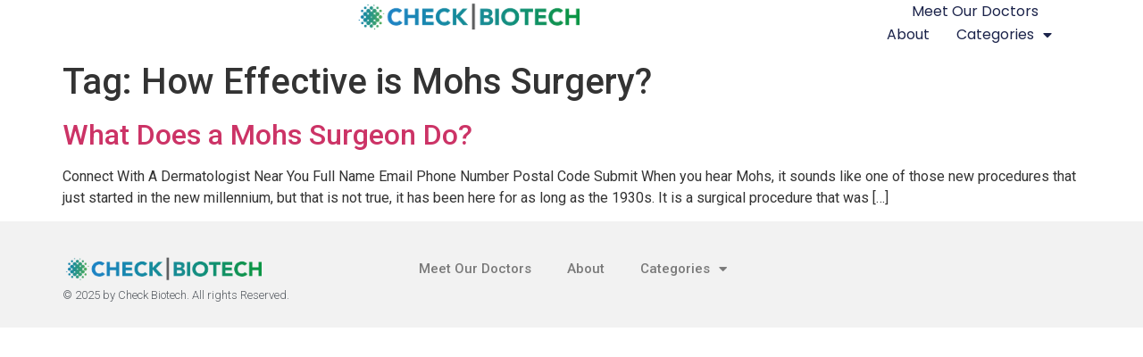

--- FILE ---
content_type: text/html; charset=UTF-8
request_url: https://checkbiotech.org/near-me/how-effective-is-mohs-surgery/
body_size: 93840
content:
<!doctype html>
<html lang="en-US">
<head>
	<meta charset="UTF-8">
	<meta name="viewport" content="width=device-width, initial-scale=1">
	<link rel="profile" href="https://gmpg.org/xfn/11">
	<meta name='robots' content='index, follow, max-image-preview:large, max-snippet:-1, max-video-preview:-1' />

	<!-- This site is optimized with the Yoast SEO plugin v24.2 - https://yoast.com/wordpress/plugins/seo/ -->
	<title>How Effective is Mohs Surgery? Archives - Check Biotech</title>
	<link rel="canonical" href="https://checkbiotech.org/near-me/how-effective-is-mohs-surgery/" />
	<meta property="og:locale" content="en_US" />
	<meta property="og:type" content="article" />
	<meta property="og:title" content="How Effective is Mohs Surgery? Archives - Check Biotech" />
	<meta property="og:url" content="https://checkbiotech.org/near-me/how-effective-is-mohs-surgery/" />
	<meta property="og:site_name" content="Check Biotech" />
	<meta name="twitter:card" content="summary_large_image" />
	<script type="application/ld+json" class="yoast-schema-graph">{"@context":"https://schema.org","@graph":[{"@type":"CollectionPage","@id":"https://checkbiotech.org/near-me/how-effective-is-mohs-surgery/","url":"https://checkbiotech.org/near-me/how-effective-is-mohs-surgery/","name":"How Effective is Mohs Surgery? Archives - Check Biotech","isPartOf":{"@id":"https://checkbiotech.org/#website"},"breadcrumb":{"@id":"https://checkbiotech.org/near-me/how-effective-is-mohs-surgery/#breadcrumb"},"inLanguage":"en-US"},{"@type":"BreadcrumbList","@id":"https://checkbiotech.org/near-me/how-effective-is-mohs-surgery/#breadcrumb","itemListElement":[{"@type":"ListItem","position":1,"name":"Home","item":"https://checkbiotech.org/"},{"@type":"ListItem","position":2,"name":"How Effective is Mohs Surgery?"}]},{"@type":"WebSite","@id":"https://checkbiotech.org/#website","url":"https://checkbiotech.org/","name":"Check Biotech","description":"","publisher":{"@id":"https://checkbiotech.org/#organization"},"potentialAction":[{"@type":"SearchAction","target":{"@type":"EntryPoint","urlTemplate":"https://checkbiotech.org/?s={search_term_string}"},"query-input":{"@type":"PropertyValueSpecification","valueRequired":true,"valueName":"search_term_string"}}],"inLanguage":"en-US"},{"@type":"Organization","@id":"https://checkbiotech.org/#organization","name":"Check Biotech","url":"https://checkbiotech.org/","logo":{"@type":"ImageObject","inLanguage":"en-US","@id":"https://checkbiotech.org/#/schema/logo/image/","url":"https://checkbiotech.org/wp-content/uploads/2018/03/CBTlogoDots.png","contentUrl":"https://checkbiotech.org/wp-content/uploads/2018/03/CBTlogoDots.png","width":"4727","height":"714","caption":"Check Biotech"},"image":{"@id":"https://checkbiotech.org/#/schema/logo/image/"}}]}</script>
	<!-- / Yoast SEO plugin. -->


<link rel="alternate" type="application/rss+xml" title="Check Biotech &raquo; Feed" href="https://checkbiotech.org/feed/" />
<link rel="alternate" type="application/rss+xml" title="Check Biotech &raquo; Comments Feed" href="https://checkbiotech.org/comments/feed/" />
<link rel="alternate" type="application/rss+xml" title="Check Biotech &raquo; How Effective is Mohs Surgery? Tag Feed" href="https://checkbiotech.org/near-me/how-effective-is-mohs-surgery/feed/" />
<style id='wp-img-auto-sizes-contain-inline-css'>
img:is([sizes=auto i],[sizes^="auto," i]){contain-intrinsic-size:3000px 1500px}
/*# sourceURL=wp-img-auto-sizes-contain-inline-css */
</style>
<style id='wp-emoji-styles-inline-css'>

	img.wp-smiley, img.emoji {
		display: inline !important;
		border: none !important;
		box-shadow: none !important;
		height: 1em !important;
		width: 1em !important;
		margin: 0 0.07em !important;
		vertical-align: -0.1em !important;
		background: none !important;
		padding: 0 !important;
	}
/*# sourceURL=wp-emoji-styles-inline-css */
</style>
<link rel='stylesheet' id='wp-block-library-css' href='https://checkbiotech.org/wp-includes/css/dist/block-library/style.min.css?ver=6.9' media='all' />
<style id='global-styles-inline-css'>
:root{--wp--preset--aspect-ratio--square: 1;--wp--preset--aspect-ratio--4-3: 4/3;--wp--preset--aspect-ratio--3-4: 3/4;--wp--preset--aspect-ratio--3-2: 3/2;--wp--preset--aspect-ratio--2-3: 2/3;--wp--preset--aspect-ratio--16-9: 16/9;--wp--preset--aspect-ratio--9-16: 9/16;--wp--preset--color--black: #000000;--wp--preset--color--cyan-bluish-gray: #abb8c3;--wp--preset--color--white: #ffffff;--wp--preset--color--pale-pink: #f78da7;--wp--preset--color--vivid-red: #cf2e2e;--wp--preset--color--luminous-vivid-orange: #ff6900;--wp--preset--color--luminous-vivid-amber: #fcb900;--wp--preset--color--light-green-cyan: #7bdcb5;--wp--preset--color--vivid-green-cyan: #00d084;--wp--preset--color--pale-cyan-blue: #8ed1fc;--wp--preset--color--vivid-cyan-blue: #0693e3;--wp--preset--color--vivid-purple: #9b51e0;--wp--preset--gradient--vivid-cyan-blue-to-vivid-purple: linear-gradient(135deg,rgb(6,147,227) 0%,rgb(155,81,224) 100%);--wp--preset--gradient--light-green-cyan-to-vivid-green-cyan: linear-gradient(135deg,rgb(122,220,180) 0%,rgb(0,208,130) 100%);--wp--preset--gradient--luminous-vivid-amber-to-luminous-vivid-orange: linear-gradient(135deg,rgb(252,185,0) 0%,rgb(255,105,0) 100%);--wp--preset--gradient--luminous-vivid-orange-to-vivid-red: linear-gradient(135deg,rgb(255,105,0) 0%,rgb(207,46,46) 100%);--wp--preset--gradient--very-light-gray-to-cyan-bluish-gray: linear-gradient(135deg,rgb(238,238,238) 0%,rgb(169,184,195) 100%);--wp--preset--gradient--cool-to-warm-spectrum: linear-gradient(135deg,rgb(74,234,220) 0%,rgb(151,120,209) 20%,rgb(207,42,186) 40%,rgb(238,44,130) 60%,rgb(251,105,98) 80%,rgb(254,248,76) 100%);--wp--preset--gradient--blush-light-purple: linear-gradient(135deg,rgb(255,206,236) 0%,rgb(152,150,240) 100%);--wp--preset--gradient--blush-bordeaux: linear-gradient(135deg,rgb(254,205,165) 0%,rgb(254,45,45) 50%,rgb(107,0,62) 100%);--wp--preset--gradient--luminous-dusk: linear-gradient(135deg,rgb(255,203,112) 0%,rgb(199,81,192) 50%,rgb(65,88,208) 100%);--wp--preset--gradient--pale-ocean: linear-gradient(135deg,rgb(255,245,203) 0%,rgb(182,227,212) 50%,rgb(51,167,181) 100%);--wp--preset--gradient--electric-grass: linear-gradient(135deg,rgb(202,248,128) 0%,rgb(113,206,126) 100%);--wp--preset--gradient--midnight: linear-gradient(135deg,rgb(2,3,129) 0%,rgb(40,116,252) 100%);--wp--preset--font-size--small: 13px;--wp--preset--font-size--medium: 20px;--wp--preset--font-size--large: 36px;--wp--preset--font-size--x-large: 42px;--wp--preset--spacing--20: 0.44rem;--wp--preset--spacing--30: 0.67rem;--wp--preset--spacing--40: 1rem;--wp--preset--spacing--50: 1.5rem;--wp--preset--spacing--60: 2.25rem;--wp--preset--spacing--70: 3.38rem;--wp--preset--spacing--80: 5.06rem;--wp--preset--shadow--natural: 6px 6px 9px rgba(0, 0, 0, 0.2);--wp--preset--shadow--deep: 12px 12px 50px rgba(0, 0, 0, 0.4);--wp--preset--shadow--sharp: 6px 6px 0px rgba(0, 0, 0, 0.2);--wp--preset--shadow--outlined: 6px 6px 0px -3px rgb(255, 255, 255), 6px 6px rgb(0, 0, 0);--wp--preset--shadow--crisp: 6px 6px 0px rgb(0, 0, 0);}:root { --wp--style--global--content-size: 800px;--wp--style--global--wide-size: 1200px; }:where(body) { margin: 0; }.wp-site-blocks > .alignleft { float: left; margin-right: 2em; }.wp-site-blocks > .alignright { float: right; margin-left: 2em; }.wp-site-blocks > .aligncenter { justify-content: center; margin-left: auto; margin-right: auto; }:where(.wp-site-blocks) > * { margin-block-start: 24px; margin-block-end: 0; }:where(.wp-site-blocks) > :first-child { margin-block-start: 0; }:where(.wp-site-blocks) > :last-child { margin-block-end: 0; }:root { --wp--style--block-gap: 24px; }:root :where(.is-layout-flow) > :first-child{margin-block-start: 0;}:root :where(.is-layout-flow) > :last-child{margin-block-end: 0;}:root :where(.is-layout-flow) > *{margin-block-start: 24px;margin-block-end: 0;}:root :where(.is-layout-constrained) > :first-child{margin-block-start: 0;}:root :where(.is-layout-constrained) > :last-child{margin-block-end: 0;}:root :where(.is-layout-constrained) > *{margin-block-start: 24px;margin-block-end: 0;}:root :where(.is-layout-flex){gap: 24px;}:root :where(.is-layout-grid){gap: 24px;}.is-layout-flow > .alignleft{float: left;margin-inline-start: 0;margin-inline-end: 2em;}.is-layout-flow > .alignright{float: right;margin-inline-start: 2em;margin-inline-end: 0;}.is-layout-flow > .aligncenter{margin-left: auto !important;margin-right: auto !important;}.is-layout-constrained > .alignleft{float: left;margin-inline-start: 0;margin-inline-end: 2em;}.is-layout-constrained > .alignright{float: right;margin-inline-start: 2em;margin-inline-end: 0;}.is-layout-constrained > .aligncenter{margin-left: auto !important;margin-right: auto !important;}.is-layout-constrained > :where(:not(.alignleft):not(.alignright):not(.alignfull)){max-width: var(--wp--style--global--content-size);margin-left: auto !important;margin-right: auto !important;}.is-layout-constrained > .alignwide{max-width: var(--wp--style--global--wide-size);}body .is-layout-flex{display: flex;}.is-layout-flex{flex-wrap: wrap;align-items: center;}.is-layout-flex > :is(*, div){margin: 0;}body .is-layout-grid{display: grid;}.is-layout-grid > :is(*, div){margin: 0;}body{padding-top: 0px;padding-right: 0px;padding-bottom: 0px;padding-left: 0px;}a:where(:not(.wp-element-button)){text-decoration: underline;}:root :where(.wp-element-button, .wp-block-button__link){background-color: #32373c;border-width: 0;color: #fff;font-family: inherit;font-size: inherit;font-style: inherit;font-weight: inherit;letter-spacing: inherit;line-height: inherit;padding-top: calc(0.667em + 2px);padding-right: calc(1.333em + 2px);padding-bottom: calc(0.667em + 2px);padding-left: calc(1.333em + 2px);text-decoration: none;text-transform: inherit;}.has-black-color{color: var(--wp--preset--color--black) !important;}.has-cyan-bluish-gray-color{color: var(--wp--preset--color--cyan-bluish-gray) !important;}.has-white-color{color: var(--wp--preset--color--white) !important;}.has-pale-pink-color{color: var(--wp--preset--color--pale-pink) !important;}.has-vivid-red-color{color: var(--wp--preset--color--vivid-red) !important;}.has-luminous-vivid-orange-color{color: var(--wp--preset--color--luminous-vivid-orange) !important;}.has-luminous-vivid-amber-color{color: var(--wp--preset--color--luminous-vivid-amber) !important;}.has-light-green-cyan-color{color: var(--wp--preset--color--light-green-cyan) !important;}.has-vivid-green-cyan-color{color: var(--wp--preset--color--vivid-green-cyan) !important;}.has-pale-cyan-blue-color{color: var(--wp--preset--color--pale-cyan-blue) !important;}.has-vivid-cyan-blue-color{color: var(--wp--preset--color--vivid-cyan-blue) !important;}.has-vivid-purple-color{color: var(--wp--preset--color--vivid-purple) !important;}.has-black-background-color{background-color: var(--wp--preset--color--black) !important;}.has-cyan-bluish-gray-background-color{background-color: var(--wp--preset--color--cyan-bluish-gray) !important;}.has-white-background-color{background-color: var(--wp--preset--color--white) !important;}.has-pale-pink-background-color{background-color: var(--wp--preset--color--pale-pink) !important;}.has-vivid-red-background-color{background-color: var(--wp--preset--color--vivid-red) !important;}.has-luminous-vivid-orange-background-color{background-color: var(--wp--preset--color--luminous-vivid-orange) !important;}.has-luminous-vivid-amber-background-color{background-color: var(--wp--preset--color--luminous-vivid-amber) !important;}.has-light-green-cyan-background-color{background-color: var(--wp--preset--color--light-green-cyan) !important;}.has-vivid-green-cyan-background-color{background-color: var(--wp--preset--color--vivid-green-cyan) !important;}.has-pale-cyan-blue-background-color{background-color: var(--wp--preset--color--pale-cyan-blue) !important;}.has-vivid-cyan-blue-background-color{background-color: var(--wp--preset--color--vivid-cyan-blue) !important;}.has-vivid-purple-background-color{background-color: var(--wp--preset--color--vivid-purple) !important;}.has-black-border-color{border-color: var(--wp--preset--color--black) !important;}.has-cyan-bluish-gray-border-color{border-color: var(--wp--preset--color--cyan-bluish-gray) !important;}.has-white-border-color{border-color: var(--wp--preset--color--white) !important;}.has-pale-pink-border-color{border-color: var(--wp--preset--color--pale-pink) !important;}.has-vivid-red-border-color{border-color: var(--wp--preset--color--vivid-red) !important;}.has-luminous-vivid-orange-border-color{border-color: var(--wp--preset--color--luminous-vivid-orange) !important;}.has-luminous-vivid-amber-border-color{border-color: var(--wp--preset--color--luminous-vivid-amber) !important;}.has-light-green-cyan-border-color{border-color: var(--wp--preset--color--light-green-cyan) !important;}.has-vivid-green-cyan-border-color{border-color: var(--wp--preset--color--vivid-green-cyan) !important;}.has-pale-cyan-blue-border-color{border-color: var(--wp--preset--color--pale-cyan-blue) !important;}.has-vivid-cyan-blue-border-color{border-color: var(--wp--preset--color--vivid-cyan-blue) !important;}.has-vivid-purple-border-color{border-color: var(--wp--preset--color--vivid-purple) !important;}.has-vivid-cyan-blue-to-vivid-purple-gradient-background{background: var(--wp--preset--gradient--vivid-cyan-blue-to-vivid-purple) !important;}.has-light-green-cyan-to-vivid-green-cyan-gradient-background{background: var(--wp--preset--gradient--light-green-cyan-to-vivid-green-cyan) !important;}.has-luminous-vivid-amber-to-luminous-vivid-orange-gradient-background{background: var(--wp--preset--gradient--luminous-vivid-amber-to-luminous-vivid-orange) !important;}.has-luminous-vivid-orange-to-vivid-red-gradient-background{background: var(--wp--preset--gradient--luminous-vivid-orange-to-vivid-red) !important;}.has-very-light-gray-to-cyan-bluish-gray-gradient-background{background: var(--wp--preset--gradient--very-light-gray-to-cyan-bluish-gray) !important;}.has-cool-to-warm-spectrum-gradient-background{background: var(--wp--preset--gradient--cool-to-warm-spectrum) !important;}.has-blush-light-purple-gradient-background{background: var(--wp--preset--gradient--blush-light-purple) !important;}.has-blush-bordeaux-gradient-background{background: var(--wp--preset--gradient--blush-bordeaux) !important;}.has-luminous-dusk-gradient-background{background: var(--wp--preset--gradient--luminous-dusk) !important;}.has-pale-ocean-gradient-background{background: var(--wp--preset--gradient--pale-ocean) !important;}.has-electric-grass-gradient-background{background: var(--wp--preset--gradient--electric-grass) !important;}.has-midnight-gradient-background{background: var(--wp--preset--gradient--midnight) !important;}.has-small-font-size{font-size: var(--wp--preset--font-size--small) !important;}.has-medium-font-size{font-size: var(--wp--preset--font-size--medium) !important;}.has-large-font-size{font-size: var(--wp--preset--font-size--large) !important;}.has-x-large-font-size{font-size: var(--wp--preset--font-size--x-large) !important;}
/*# sourceURL=global-styles-inline-css */
</style>

<link rel='stylesheet' id='category-sticky-post-css' href='https://checkbiotech.org/wp-content/plugins/category-sticky-post/css/plugin.css?ver=6.9' media='all' />
<link rel='stylesheet' id='hello-elementor-css' href='https://checkbiotech.org/wp-content/themes/hello-elementor/style.min.css?ver=3.2.1' media='all' />
<link rel='stylesheet' id='hello-elementor-theme-style-css' href='https://checkbiotech.org/wp-content/themes/hello-elementor/theme.min.css?ver=3.2.1' media='all' />
<link rel='stylesheet' id='hello-elementor-header-footer-css' href='https://checkbiotech.org/wp-content/themes/hello-elementor/header-footer.min.css?ver=3.2.1' media='all' />
<link rel='stylesheet' id='elementor-frontend-css' href='https://checkbiotech.org/wp-content/plugins/elementor/assets/css/frontend.min.css?ver=3.26.5' media='all' />
<link rel='stylesheet' id='elementor-post-122247-css' href='https://checkbiotech.org/wp-content/uploads/elementor/css/post-122247.css?ver=1737128202' media='all' />
<link rel='stylesheet' id='widget-image-css' href='https://checkbiotech.org/wp-content/plugins/elementor/assets/css/widget-image.min.css?ver=3.26.5' media='all' />
<link rel='stylesheet' id='widget-nav-menu-css' href='https://checkbiotech.org/wp-content/plugins/elementor-pro/assets/css/widget-nav-menu.min.css?ver=3.26.3' media='all' />
<link rel='stylesheet' id='widget-heading-css' href='https://checkbiotech.org/wp-content/plugins/elementor/assets/css/widget-heading.min.css?ver=3.26.5' media='all' />
<link rel='stylesheet' id='elementor-icons-css' href='https://checkbiotech.org/wp-content/plugins/elementor/assets/lib/eicons/css/elementor-icons.min.css?ver=5.34.0' media='all' />
<link rel='stylesheet' id='elementor-post-122298-css' href='https://checkbiotech.org/wp-content/uploads/elementor/css/post-122298.css?ver=1737128353' media='all' />
<link rel='stylesheet' id='elementor-post-122388-css' href='https://checkbiotech.org/wp-content/uploads/elementor/css/post-122388.css?ver=1737132502' media='all' />
<link rel='stylesheet' id='google-fonts-1-css' href='https://fonts.googleapis.com/css?family=Roboto%3A100%2C100italic%2C200%2C200italic%2C300%2C300italic%2C400%2C400italic%2C500%2C500italic%2C600%2C600italic%2C700%2C700italic%2C800%2C800italic%2C900%2C900italic%7CRoboto+Slab%3A100%2C100italic%2C200%2C200italic%2C300%2C300italic%2C400%2C400italic%2C500%2C500italic%2C600%2C600italic%2C700%2C700italic%2C800%2C800italic%2C900%2C900italic%7CPoppins%3A100%2C100italic%2C200%2C200italic%2C300%2C300italic%2C400%2C400italic%2C500%2C500italic%2C600%2C600italic%2C700%2C700italic%2C800%2C800italic%2C900%2C900italic&#038;display=swap&#038;ver=6.9' media='all' />
<link rel='stylesheet' id='elementor-icons-shared-0-css' href='https://checkbiotech.org/wp-content/plugins/elementor/assets/lib/font-awesome/css/fontawesome.min.css?ver=5.15.3' media='all' />
<link rel='stylesheet' id='elementor-icons-fa-solid-css' href='https://checkbiotech.org/wp-content/plugins/elementor/assets/lib/font-awesome/css/solid.min.css?ver=5.15.3' media='all' />
<link rel="preconnect" href="https://fonts.gstatic.com/" crossorigin><script src="https://checkbiotech.org/wp-includes/js/jquery/jquery.min.js?ver=3.7.1" id="jquery-core-js"></script>
<script src="https://checkbiotech.org/wp-includes/js/jquery/jquery-migrate.min.js?ver=3.4.1" id="jquery-migrate-js"></script>
<link rel="https://api.w.org/" href="https://checkbiotech.org/wp-json/" /><link rel="alternate" title="JSON" type="application/json" href="https://checkbiotech.org/wp-json/wp/v2/tags/3185" /><link rel="EditURI" type="application/rsd+xml" title="RSD" href="https://checkbiotech.org/xmlrpc.php?rsd" />
<meta name="generator" content="WordPress 6.9" />
<meta name="generator" content="Elementor 3.26.5; features: additional_custom_breakpoints; settings: css_print_method-external, google_font-enabled, font_display-swap">
			<style>
				.e-con.e-parent:nth-of-type(n+4):not(.e-lazyloaded):not(.e-no-lazyload),
				.e-con.e-parent:nth-of-type(n+4):not(.e-lazyloaded):not(.e-no-lazyload) * {
					background-image: none !important;
				}
				@media screen and (max-height: 1024px) {
					.e-con.e-parent:nth-of-type(n+3):not(.e-lazyloaded):not(.e-no-lazyload),
					.e-con.e-parent:nth-of-type(n+3):not(.e-lazyloaded):not(.e-no-lazyload) * {
						background-image: none !important;
					}
				}
				@media screen and (max-height: 640px) {
					.e-con.e-parent:nth-of-type(n+2):not(.e-lazyloaded):not(.e-no-lazyload),
					.e-con.e-parent:nth-of-type(n+2):not(.e-lazyloaded):not(.e-no-lazyload) * {
						background-image: none !important;
					}
				}
			</style>
			<link rel="icon" href="https://checkbiotech.org/wp-content/uploads/2025/01/CBTdots56-copy.png" sizes="32x32" />
<link rel="icon" href="https://checkbiotech.org/wp-content/uploads/2025/01/CBTdots56-copy.png" sizes="192x192" />
<link rel="apple-touch-icon" href="https://checkbiotech.org/wp-content/uploads/2025/01/CBTdots56-copy.png" />
<meta name="msapplication-TileImage" content="https://checkbiotech.org/wp-content/uploads/2025/01/CBTdots56-copy.png" />
<link rel='stylesheet' id='e-sticky-css' href='https://checkbiotech.org/wp-content/plugins/elementor-pro/assets/css/modules/sticky.min.css?ver=3.26.3' media='all' />
</head>
<body class="archive tag tag-how-effective-is-mohs-surgery tag-3185 wp-custom-logo wp-embed-responsive wp-theme-hello-elementor elementor-default elementor-kit-122247">


<a class="skip-link screen-reader-text" href="#content">Skip to content</a>

		<div data-elementor-type="header" data-elementor-id="122298" class="elementor elementor-122298 elementor-location-header" data-elementor-post-type="elementor_library">
			<div class="elementor-element elementor-element-68a9cf80 e-con-full e-flex e-con e-parent" data-id="68a9cf80" data-element_type="container" data-settings="{&quot;background_background&quot;:&quot;classic&quot;,&quot;sticky&quot;:&quot;top&quot;,&quot;sticky_on&quot;:[&quot;desktop&quot;,&quot;tablet&quot;,&quot;mobile&quot;],&quot;sticky_offset&quot;:0,&quot;sticky_effects_offset&quot;:0,&quot;sticky_anchor_link_offset&quot;:0}">
				<div class="elementor-element elementor-element-4971d3f1 elementor-widget elementor-widget-theme-site-logo elementor-widget-image" data-id="4971d3f1" data-element_type="widget" data-widget_type="theme-site-logo.default">
				<div class="elementor-widget-container">
											<a href="https://checkbiotech.org">
			<img fetchpriority="high" width="4727" height="714" src="https://checkbiotech.org/wp-content/uploads/2018/03/CBTlogoDots.png" class="attachment-full size-full wp-image-116484" alt="medical news" srcset="https://checkbiotech.org/wp-content/uploads/2018/03/CBTlogoDots.png 4727w, https://checkbiotech.org/wp-content/uploads/2018/03/CBTlogoDots-300x45.png 300w, https://checkbiotech.org/wp-content/uploads/2018/03/CBTlogoDots-768x116.png 768w, https://checkbiotech.org/wp-content/uploads/2018/03/CBTlogoDots-1024x155.png 1024w, https://checkbiotech.org/wp-content/uploads/2018/03/CBTlogoDots-1080x163.png 1080w" sizes="(max-width: 4727px) 100vw, 4727px" />				</a>
											</div>
				</div>
				<div class="elementor-element elementor-element-539bd4d2 elementor-nav-menu--dropdown-mobile elementor-nav-menu--stretch elementor-nav-menu__align-end elementor-nav-menu__text-align-aside elementor-nav-menu--toggle elementor-nav-menu--burger elementor-widget elementor-widget-nav-menu" data-id="539bd4d2" data-element_type="widget" data-settings="{&quot;full_width&quot;:&quot;stretch&quot;,&quot;layout&quot;:&quot;horizontal&quot;,&quot;submenu_icon&quot;:{&quot;value&quot;:&quot;&lt;i class=\&quot;fas fa-caret-down\&quot;&gt;&lt;\/i&gt;&quot;,&quot;library&quot;:&quot;fa-solid&quot;},&quot;toggle&quot;:&quot;burger&quot;}" data-widget_type="nav-menu.default">
				<div class="elementor-widget-container">
								<nav aria-label="Menu" class="elementor-nav-menu--main elementor-nav-menu__container elementor-nav-menu--layout-horizontal e--pointer-underline e--animation-fade">
				<ul id="menu-1-539bd4d2" class="elementor-nav-menu"><li class="menu-item menu-item-type-custom menu-item-object-custom menu-item-25182"><a href="https://checkbiotech.org/meet-our-doctors/" class="elementor-item">Meet Our Doctors</a></li>
<li class="menu-item menu-item-type-post_type menu-item-object-page menu-item-116203"><a href="https://checkbiotech.org/about/" class="elementor-item">About</a></li>
<li class="menu-item menu-item-type-custom menu-item-object-custom menu-item-home menu-item-has-children menu-item-122315"><a href="https://checkbiotech.org" class="elementor-item">Categories</a>
<ul class="sub-menu elementor-nav-menu--dropdown">
	<li class="menu-item menu-item-type-taxonomy menu-item-object-category menu-item-122316"><a href="https://checkbiotech.org/reviews/addiction-recovery/" class="elementor-sub-item">Addiction Recovery</a></li>
	<li class="menu-item menu-item-type-taxonomy menu-item-object-category menu-item-122317"><a href="https://checkbiotech.org/reviews/adhd/" class="elementor-sub-item">ADHD</a></li>
	<li class="menu-item menu-item-type-taxonomy menu-item-object-category menu-item-122318"><a href="https://checkbiotech.org/reviews/allergies/" class="elementor-sub-item">Allergies</a></li>
	<li class="menu-item menu-item-type-taxonomy menu-item-object-category menu-item-122319"><a href="https://checkbiotech.org/reviews/anti-aging/" class="elementor-sub-item">Anti-Aging</a></li>
	<li class="menu-item menu-item-type-taxonomy menu-item-object-category menu-item-122320"><a href="https://checkbiotech.org/reviews/anxiety/" class="elementor-sub-item">Anxiety</a></li>
	<li class="menu-item menu-item-type-taxonomy menu-item-object-category menu-item-122321"><a href="https://checkbiotech.org/reviews/arthritis/" class="elementor-sub-item">Arthritis</a></li>
	<li class="menu-item menu-item-type-taxonomy menu-item-object-category menu-item-122322"><a href="https://checkbiotech.org/reviews/autism/" class="elementor-sub-item">Autism</a></li>
	<li class="menu-item menu-item-type-taxonomy menu-item-object-category menu-item-122323"><a href="https://checkbiotech.org/reviews/back-pain/" class="elementor-sub-item">Back Pain</a></li>
	<li class="menu-item menu-item-type-taxonomy menu-item-object-category menu-item-122324"><a href="https://checkbiotech.org/reviews/bioengineering/" class="elementor-sub-item">Bioengineering</a></li>
	<li class="menu-item menu-item-type-taxonomy menu-item-object-category menu-item-122325"><a href="https://checkbiotech.org/reviews/biofeedback/" class="elementor-sub-item">Biofeedback</a></li>
	<li class="menu-item menu-item-type-taxonomy menu-item-object-category menu-item-122326"><a href="https://checkbiotech.org/reviews/bioprinting/" class="elementor-sub-item">Bioprinting</a></li>
	<li class="menu-item menu-item-type-taxonomy menu-item-object-category menu-item-122327"><a href="https://checkbiotech.org/reviews/biotech-investments/" class="elementor-sub-item">Biotech Investments</a></li>
	<li class="menu-item menu-item-type-taxonomy menu-item-object-category menu-item-122328"><a href="https://checkbiotech.org/reviews/biotechnology-companies/" class="elementor-sub-item">Biotechnology Companies</a></li>
	<li class="menu-item menu-item-type-taxonomy menu-item-object-category menu-item-122329"><a href="https://checkbiotech.org/reviews/biotechnology-jobs/" class="elementor-sub-item">Biotechnology Jobs</a></li>
	<li class="menu-item menu-item-type-taxonomy menu-item-object-category menu-item-122330"><a href="https://checkbiotech.org/reviews/cancer/" class="elementor-sub-item">Cancer</a></li>
	<li class="menu-item menu-item-type-taxonomy menu-item-object-category menu-item-122331"><a href="https://checkbiotech.org/reviews/celiac-disease/" class="elementor-sub-item">Celiac Disease</a></li>
	<li class="menu-item menu-item-type-taxonomy menu-item-object-category menu-item-122332"><a href="https://checkbiotech.org/reviews/concierge-medicine/" class="elementor-sub-item">Concierge Medicine</a></li>
	<li class="menu-item menu-item-type-taxonomy menu-item-object-category menu-item-122333"><a href="https://checkbiotech.org/reviews/copd/" class="elementor-sub-item">COPD</a></li>
	<li class="menu-item menu-item-type-taxonomy menu-item-object-category menu-item-122334"><a href="https://checkbiotech.org/reviews/dental-health/" class="elementor-sub-item">Dental Health</a></li>
	<li class="menu-item menu-item-type-taxonomy menu-item-object-category menu-item-122335"><a href="https://checkbiotech.org/reviews/depression/" class="elementor-sub-item">Depression</a></li>
	<li class="menu-item menu-item-type-taxonomy menu-item-object-category menu-item-122338"><a href="https://checkbiotech.org/reviews/diabetes/" class="elementor-sub-item">Diabetes</a></li>
	<li class="menu-item menu-item-type-taxonomy menu-item-object-category menu-item-122339"><a href="https://checkbiotech.org/reviews/digestive-health/" class="elementor-sub-item">Digestive Health</a></li>
	<li class="menu-item menu-item-type-taxonomy menu-item-object-category menu-item-122340"><a href="https://checkbiotech.org/reviews/disease-prevention/" class="elementor-sub-item">Disease Prevention</a></li>
	<li class="menu-item menu-item-type-taxonomy menu-item-object-category menu-item-122341"><a href="https://checkbiotech.org/reviews/electrical-medicine/" class="elementor-sub-item">Electrical Medicine</a></li>
	<li class="menu-item menu-item-type-taxonomy menu-item-object-category menu-item-122342"><a href="https://checkbiotech.org/reviews/erectile-dysfunction/" class="elementor-sub-item">Erectile Dysfunction</a></li>
	<li class="menu-item menu-item-type-taxonomy menu-item-object-category menu-item-122343"><a href="https://checkbiotech.org/reviews/exercise/" class="elementor-sub-item">Exercise</a></li>
	<li class="menu-item menu-item-type-taxonomy menu-item-object-category menu-item-122344"><a href="https://checkbiotech.org/reviews/eye-doctor/" class="elementor-sub-item">Eye Doctor</a></li>
	<li class="menu-item menu-item-type-taxonomy menu-item-object-category menu-item-122345"><a href="https://checkbiotech.org/reviews/fitness-and-nutrition/" class="elementor-sub-item">Fitness and Nutrition</a></li>
	<li class="menu-item menu-item-type-taxonomy menu-item-object-category menu-item-122346"><a href="https://checkbiotech.org/reviews/flat-rate-surgery-prices/" class="elementor-sub-item">Flat Rate Surgery Prices</a></li>
	<li class="menu-item menu-item-type-taxonomy menu-item-object-category menu-item-122347"><a href="https://checkbiotech.org/reviews/flucoughcold/" class="elementor-sub-item">Flu/Cough/Cold</a></li>
	<li class="menu-item menu-item-type-taxonomy menu-item-object-category menu-item-122348"><a href="https://checkbiotech.org/reviews/gastric-bypass-surgery/" class="elementor-sub-item">Gastric Bypass Surgery</a></li>
	<li class="menu-item menu-item-type-taxonomy menu-item-object-category menu-item-122349"><a href="https://checkbiotech.org/reviews/health-and-beauty/" class="elementor-sub-item">Health and Beauty</a></li>
	<li class="menu-item menu-item-type-taxonomy menu-item-object-category menu-item-122350"><a href="https://checkbiotech.org/reviews/health-care/" class="elementor-sub-item">Health Care</a></li>
	<li class="menu-item menu-item-type-taxonomy menu-item-object-category menu-item-122351"><a href="https://checkbiotech.org/reviews/health-insurance-marketplace/" class="elementor-sub-item">Health Insurance Marketplace</a></li>
	<li class="menu-item menu-item-type-taxonomy menu-item-object-category menu-item-122352"><a href="https://checkbiotech.org/reviews/healthy-living-at-home/" class="elementor-sub-item">Healthy Living at Home</a></li>
	<li class="menu-item menu-item-type-taxonomy menu-item-object-category menu-item-122353"><a href="https://checkbiotech.org/reviews/hearing/" class="elementor-sub-item">Hearing</a></li>
	<li class="menu-item menu-item-type-taxonomy menu-item-object-category menu-item-122354"><a href="https://checkbiotech.org/reviews/heart-disease/" class="elementor-sub-item">Heart Disease</a></li>
	<li class="menu-item menu-item-type-taxonomy menu-item-object-category menu-item-122355"><a href="https://checkbiotech.org/reviews/home-health-care/" class="elementor-sub-item">Home Health Care</a></li>
	<li class="menu-item menu-item-type-taxonomy menu-item-object-category menu-item-122357"><a href="https://checkbiotech.org/reviews/hospice/" class="elementor-sub-item">Hospice</a></li>
	<li class="menu-item menu-item-type-taxonomy menu-item-object-category menu-item-122358"><a href="https://checkbiotech.org/reviews/in-home-senior-care/" class="elementor-sub-item">In Home Senior Care</a></li>
	<li class="menu-item menu-item-type-taxonomy menu-item-object-category menu-item-122359"><a href="https://checkbiotech.org/reviews/insurance/" class="elementor-sub-item">Insurance</a></li>
	<li class="menu-item menu-item-type-taxonomy menu-item-object-category menu-item-122360"><a href="https://checkbiotech.org/reviews/island-doctors/" class="elementor-sub-item">Island Doctors</a></li>
	<li class="menu-item menu-item-type-taxonomy menu-item-object-category menu-item-122361"><a href="https://checkbiotech.org/reviews/medical-malpractice/" class="elementor-sub-item">Medical Malpractice</a></li>
	<li class="menu-item menu-item-type-taxonomy menu-item-object-category menu-item-122362"><a href="https://checkbiotech.org/reviews/medicare/" class="elementor-sub-item">Medicare</a></li>
	<li class="menu-item menu-item-type-taxonomy menu-item-object-category menu-item-122363"><a href="https://checkbiotech.org/reviews/medicare-watch/" class="elementor-sub-item">Medicare Watch</a></li>
	<li class="menu-item menu-item-type-taxonomy menu-item-object-category menu-item-122364"><a href="https://checkbiotech.org/reviews/natural-medicine/" class="elementor-sub-item">Natural Medicine</a></li>
	<li class="menu-item menu-item-type-taxonomy menu-item-object-category menu-item-122365"><a href="https://checkbiotech.org/reviews/natural-medicine/chiropractic/" class="elementor-sub-item">Chiropractic</a></li>
	<li class="menu-item menu-item-type-taxonomy menu-item-object-category menu-item-122366"><a href="https://checkbiotech.org/reviews/near-me/" class="elementor-sub-item">Near Me</a></li>
	<li class="menu-item menu-item-type-taxonomy menu-item-object-category menu-item-122367"><a href="https://checkbiotech.org/reviews/neurologist/" class="elementor-sub-item">Neurologist</a></li>
	<li class="menu-item menu-item-type-taxonomy menu-item-object-category menu-item-122368"><a href="https://checkbiotech.org/reviews/news/" class="elementor-sub-item">News</a></li>
	<li class="menu-item menu-item-type-taxonomy menu-item-object-category menu-item-122369"><a href="https://checkbiotech.org/reviews/pain-management/" class="elementor-sub-item">Pain Management</a></li>
	<li class="menu-item menu-item-type-taxonomy menu-item-object-category menu-item-122370"><a href="https://checkbiotech.org/reviews/palliative-care/" class="elementor-sub-item">Palliative Care</a></li>
	<li class="menu-item menu-item-type-taxonomy menu-item-object-category menu-item-122371"><a href="https://checkbiotech.org/reviews/pharmaceutical/" class="elementor-sub-item">pharmaceutical</a></li>
	<li class="menu-item menu-item-type-taxonomy menu-item-object-category menu-item-122372"><a href="https://checkbiotech.org/reviews/sell-your-medical-practice/" class="elementor-sub-item">Sell Your Medical Practice</a></li>
	<li class="menu-item menu-item-type-taxonomy menu-item-object-category menu-item-122373"><a href="https://checkbiotech.org/reviews/sleep-disorders/" class="elementor-sub-item">Sleep Disorders</a></li>
	<li class="menu-item menu-item-type-taxonomy menu-item-object-category menu-item-122374"><a href="https://checkbiotech.org/reviews/stock/" class="elementor-sub-item">Stock</a></li>
	<li class="menu-item menu-item-type-taxonomy menu-item-object-category menu-item-122375"><a href="https://checkbiotech.org/reviews/stress-relief/" class="elementor-sub-item">Stress Relief</a></li>
	<li class="menu-item menu-item-type-taxonomy menu-item-object-category menu-item-122376"><a href="https://checkbiotech.org/reviews/suboxone/" class="elementor-sub-item">Suboxone</a></li>
	<li class="menu-item menu-item-type-taxonomy menu-item-object-category menu-item-122377"><a href="https://checkbiotech.org/reviews/telemedicine/" class="elementor-sub-item">Telemedicine</a></li>
	<li class="menu-item menu-item-type-taxonomy menu-item-object-category menu-item-122378"><a href="https://checkbiotech.org/reviews/tuberculosis/" class="elementor-sub-item">Tuberculosis</a></li>
	<li class="menu-item menu-item-type-taxonomy menu-item-object-category menu-item-122379"><a href="https://checkbiotech.org/reviews/uncategorized/" class="elementor-sub-item">Uncategorized</a></li>
	<li class="menu-item menu-item-type-taxonomy menu-item-object-category menu-item-122380"><a href="https://checkbiotech.org/reviews/weight-loss/" class="elementor-sub-item">Weight Loss</a></li>
	<li class="menu-item menu-item-type-taxonomy menu-item-object-category menu-item-122381"><a href="https://checkbiotech.org/reviews/womens-health/" class="elementor-sub-item">Women&#8217;s Health</a></li>
</ul>
</li>
</ul>			</nav>
					<div class="elementor-menu-toggle" role="button" tabindex="0" aria-label="Menu Toggle" aria-expanded="false">
			<i aria-hidden="true" role="presentation" class="elementor-menu-toggle__icon--open eicon-menu-bar"></i><i aria-hidden="true" role="presentation" class="elementor-menu-toggle__icon--close eicon-close"></i>		</div>
					<nav class="elementor-nav-menu--dropdown elementor-nav-menu__container" aria-hidden="true">
				<ul id="menu-2-539bd4d2" class="elementor-nav-menu"><li class="menu-item menu-item-type-custom menu-item-object-custom menu-item-25182"><a href="https://checkbiotech.org/meet-our-doctors/" class="elementor-item" tabindex="-1">Meet Our Doctors</a></li>
<li class="menu-item menu-item-type-post_type menu-item-object-page menu-item-116203"><a href="https://checkbiotech.org/about/" class="elementor-item" tabindex="-1">About</a></li>
<li class="menu-item menu-item-type-custom menu-item-object-custom menu-item-home menu-item-has-children menu-item-122315"><a href="https://checkbiotech.org" class="elementor-item" tabindex="-1">Categories</a>
<ul class="sub-menu elementor-nav-menu--dropdown">
	<li class="menu-item menu-item-type-taxonomy menu-item-object-category menu-item-122316"><a href="https://checkbiotech.org/reviews/addiction-recovery/" class="elementor-sub-item" tabindex="-1">Addiction Recovery</a></li>
	<li class="menu-item menu-item-type-taxonomy menu-item-object-category menu-item-122317"><a href="https://checkbiotech.org/reviews/adhd/" class="elementor-sub-item" tabindex="-1">ADHD</a></li>
	<li class="menu-item menu-item-type-taxonomy menu-item-object-category menu-item-122318"><a href="https://checkbiotech.org/reviews/allergies/" class="elementor-sub-item" tabindex="-1">Allergies</a></li>
	<li class="menu-item menu-item-type-taxonomy menu-item-object-category menu-item-122319"><a href="https://checkbiotech.org/reviews/anti-aging/" class="elementor-sub-item" tabindex="-1">Anti-Aging</a></li>
	<li class="menu-item menu-item-type-taxonomy menu-item-object-category menu-item-122320"><a href="https://checkbiotech.org/reviews/anxiety/" class="elementor-sub-item" tabindex="-1">Anxiety</a></li>
	<li class="menu-item menu-item-type-taxonomy menu-item-object-category menu-item-122321"><a href="https://checkbiotech.org/reviews/arthritis/" class="elementor-sub-item" tabindex="-1">Arthritis</a></li>
	<li class="menu-item menu-item-type-taxonomy menu-item-object-category menu-item-122322"><a href="https://checkbiotech.org/reviews/autism/" class="elementor-sub-item" tabindex="-1">Autism</a></li>
	<li class="menu-item menu-item-type-taxonomy menu-item-object-category menu-item-122323"><a href="https://checkbiotech.org/reviews/back-pain/" class="elementor-sub-item" tabindex="-1">Back Pain</a></li>
	<li class="menu-item menu-item-type-taxonomy menu-item-object-category menu-item-122324"><a href="https://checkbiotech.org/reviews/bioengineering/" class="elementor-sub-item" tabindex="-1">Bioengineering</a></li>
	<li class="menu-item menu-item-type-taxonomy menu-item-object-category menu-item-122325"><a href="https://checkbiotech.org/reviews/biofeedback/" class="elementor-sub-item" tabindex="-1">Biofeedback</a></li>
	<li class="menu-item menu-item-type-taxonomy menu-item-object-category menu-item-122326"><a href="https://checkbiotech.org/reviews/bioprinting/" class="elementor-sub-item" tabindex="-1">Bioprinting</a></li>
	<li class="menu-item menu-item-type-taxonomy menu-item-object-category menu-item-122327"><a href="https://checkbiotech.org/reviews/biotech-investments/" class="elementor-sub-item" tabindex="-1">Biotech Investments</a></li>
	<li class="menu-item menu-item-type-taxonomy menu-item-object-category menu-item-122328"><a href="https://checkbiotech.org/reviews/biotechnology-companies/" class="elementor-sub-item" tabindex="-1">Biotechnology Companies</a></li>
	<li class="menu-item menu-item-type-taxonomy menu-item-object-category menu-item-122329"><a href="https://checkbiotech.org/reviews/biotechnology-jobs/" class="elementor-sub-item" tabindex="-1">Biotechnology Jobs</a></li>
	<li class="menu-item menu-item-type-taxonomy menu-item-object-category menu-item-122330"><a href="https://checkbiotech.org/reviews/cancer/" class="elementor-sub-item" tabindex="-1">Cancer</a></li>
	<li class="menu-item menu-item-type-taxonomy menu-item-object-category menu-item-122331"><a href="https://checkbiotech.org/reviews/celiac-disease/" class="elementor-sub-item" tabindex="-1">Celiac Disease</a></li>
	<li class="menu-item menu-item-type-taxonomy menu-item-object-category menu-item-122332"><a href="https://checkbiotech.org/reviews/concierge-medicine/" class="elementor-sub-item" tabindex="-1">Concierge Medicine</a></li>
	<li class="menu-item menu-item-type-taxonomy menu-item-object-category menu-item-122333"><a href="https://checkbiotech.org/reviews/copd/" class="elementor-sub-item" tabindex="-1">COPD</a></li>
	<li class="menu-item menu-item-type-taxonomy menu-item-object-category menu-item-122334"><a href="https://checkbiotech.org/reviews/dental-health/" class="elementor-sub-item" tabindex="-1">Dental Health</a></li>
	<li class="menu-item menu-item-type-taxonomy menu-item-object-category menu-item-122335"><a href="https://checkbiotech.org/reviews/depression/" class="elementor-sub-item" tabindex="-1">Depression</a></li>
	<li class="menu-item menu-item-type-taxonomy menu-item-object-category menu-item-122338"><a href="https://checkbiotech.org/reviews/diabetes/" class="elementor-sub-item" tabindex="-1">Diabetes</a></li>
	<li class="menu-item menu-item-type-taxonomy menu-item-object-category menu-item-122339"><a href="https://checkbiotech.org/reviews/digestive-health/" class="elementor-sub-item" tabindex="-1">Digestive Health</a></li>
	<li class="menu-item menu-item-type-taxonomy menu-item-object-category menu-item-122340"><a href="https://checkbiotech.org/reviews/disease-prevention/" class="elementor-sub-item" tabindex="-1">Disease Prevention</a></li>
	<li class="menu-item menu-item-type-taxonomy menu-item-object-category menu-item-122341"><a href="https://checkbiotech.org/reviews/electrical-medicine/" class="elementor-sub-item" tabindex="-1">Electrical Medicine</a></li>
	<li class="menu-item menu-item-type-taxonomy menu-item-object-category menu-item-122342"><a href="https://checkbiotech.org/reviews/erectile-dysfunction/" class="elementor-sub-item" tabindex="-1">Erectile Dysfunction</a></li>
	<li class="menu-item menu-item-type-taxonomy menu-item-object-category menu-item-122343"><a href="https://checkbiotech.org/reviews/exercise/" class="elementor-sub-item" tabindex="-1">Exercise</a></li>
	<li class="menu-item menu-item-type-taxonomy menu-item-object-category menu-item-122344"><a href="https://checkbiotech.org/reviews/eye-doctor/" class="elementor-sub-item" tabindex="-1">Eye Doctor</a></li>
	<li class="menu-item menu-item-type-taxonomy menu-item-object-category menu-item-122345"><a href="https://checkbiotech.org/reviews/fitness-and-nutrition/" class="elementor-sub-item" tabindex="-1">Fitness and Nutrition</a></li>
	<li class="menu-item menu-item-type-taxonomy menu-item-object-category menu-item-122346"><a href="https://checkbiotech.org/reviews/flat-rate-surgery-prices/" class="elementor-sub-item" tabindex="-1">Flat Rate Surgery Prices</a></li>
	<li class="menu-item menu-item-type-taxonomy menu-item-object-category menu-item-122347"><a href="https://checkbiotech.org/reviews/flucoughcold/" class="elementor-sub-item" tabindex="-1">Flu/Cough/Cold</a></li>
	<li class="menu-item menu-item-type-taxonomy menu-item-object-category menu-item-122348"><a href="https://checkbiotech.org/reviews/gastric-bypass-surgery/" class="elementor-sub-item" tabindex="-1">Gastric Bypass Surgery</a></li>
	<li class="menu-item menu-item-type-taxonomy menu-item-object-category menu-item-122349"><a href="https://checkbiotech.org/reviews/health-and-beauty/" class="elementor-sub-item" tabindex="-1">Health and Beauty</a></li>
	<li class="menu-item menu-item-type-taxonomy menu-item-object-category menu-item-122350"><a href="https://checkbiotech.org/reviews/health-care/" class="elementor-sub-item" tabindex="-1">Health Care</a></li>
	<li class="menu-item menu-item-type-taxonomy menu-item-object-category menu-item-122351"><a href="https://checkbiotech.org/reviews/health-insurance-marketplace/" class="elementor-sub-item" tabindex="-1">Health Insurance Marketplace</a></li>
	<li class="menu-item menu-item-type-taxonomy menu-item-object-category menu-item-122352"><a href="https://checkbiotech.org/reviews/healthy-living-at-home/" class="elementor-sub-item" tabindex="-1">Healthy Living at Home</a></li>
	<li class="menu-item menu-item-type-taxonomy menu-item-object-category menu-item-122353"><a href="https://checkbiotech.org/reviews/hearing/" class="elementor-sub-item" tabindex="-1">Hearing</a></li>
	<li class="menu-item menu-item-type-taxonomy menu-item-object-category menu-item-122354"><a href="https://checkbiotech.org/reviews/heart-disease/" class="elementor-sub-item" tabindex="-1">Heart Disease</a></li>
	<li class="menu-item menu-item-type-taxonomy menu-item-object-category menu-item-122355"><a href="https://checkbiotech.org/reviews/home-health-care/" class="elementor-sub-item" tabindex="-1">Home Health Care</a></li>
	<li class="menu-item menu-item-type-taxonomy menu-item-object-category menu-item-122357"><a href="https://checkbiotech.org/reviews/hospice/" class="elementor-sub-item" tabindex="-1">Hospice</a></li>
	<li class="menu-item menu-item-type-taxonomy menu-item-object-category menu-item-122358"><a href="https://checkbiotech.org/reviews/in-home-senior-care/" class="elementor-sub-item" tabindex="-1">In Home Senior Care</a></li>
	<li class="menu-item menu-item-type-taxonomy menu-item-object-category menu-item-122359"><a href="https://checkbiotech.org/reviews/insurance/" class="elementor-sub-item" tabindex="-1">Insurance</a></li>
	<li class="menu-item menu-item-type-taxonomy menu-item-object-category menu-item-122360"><a href="https://checkbiotech.org/reviews/island-doctors/" class="elementor-sub-item" tabindex="-1">Island Doctors</a></li>
	<li class="menu-item menu-item-type-taxonomy menu-item-object-category menu-item-122361"><a href="https://checkbiotech.org/reviews/medical-malpractice/" class="elementor-sub-item" tabindex="-1">Medical Malpractice</a></li>
	<li class="menu-item menu-item-type-taxonomy menu-item-object-category menu-item-122362"><a href="https://checkbiotech.org/reviews/medicare/" class="elementor-sub-item" tabindex="-1">Medicare</a></li>
	<li class="menu-item menu-item-type-taxonomy menu-item-object-category menu-item-122363"><a href="https://checkbiotech.org/reviews/medicare-watch/" class="elementor-sub-item" tabindex="-1">Medicare Watch</a></li>
	<li class="menu-item menu-item-type-taxonomy menu-item-object-category menu-item-122364"><a href="https://checkbiotech.org/reviews/natural-medicine/" class="elementor-sub-item" tabindex="-1">Natural Medicine</a></li>
	<li class="menu-item menu-item-type-taxonomy menu-item-object-category menu-item-122365"><a href="https://checkbiotech.org/reviews/natural-medicine/chiropractic/" class="elementor-sub-item" tabindex="-1">Chiropractic</a></li>
	<li class="menu-item menu-item-type-taxonomy menu-item-object-category menu-item-122366"><a href="https://checkbiotech.org/reviews/near-me/" class="elementor-sub-item" tabindex="-1">Near Me</a></li>
	<li class="menu-item menu-item-type-taxonomy menu-item-object-category menu-item-122367"><a href="https://checkbiotech.org/reviews/neurologist/" class="elementor-sub-item" tabindex="-1">Neurologist</a></li>
	<li class="menu-item menu-item-type-taxonomy menu-item-object-category menu-item-122368"><a href="https://checkbiotech.org/reviews/news/" class="elementor-sub-item" tabindex="-1">News</a></li>
	<li class="menu-item menu-item-type-taxonomy menu-item-object-category menu-item-122369"><a href="https://checkbiotech.org/reviews/pain-management/" class="elementor-sub-item" tabindex="-1">Pain Management</a></li>
	<li class="menu-item menu-item-type-taxonomy menu-item-object-category menu-item-122370"><a href="https://checkbiotech.org/reviews/palliative-care/" class="elementor-sub-item" tabindex="-1">Palliative Care</a></li>
	<li class="menu-item menu-item-type-taxonomy menu-item-object-category menu-item-122371"><a href="https://checkbiotech.org/reviews/pharmaceutical/" class="elementor-sub-item" tabindex="-1">pharmaceutical</a></li>
	<li class="menu-item menu-item-type-taxonomy menu-item-object-category menu-item-122372"><a href="https://checkbiotech.org/reviews/sell-your-medical-practice/" class="elementor-sub-item" tabindex="-1">Sell Your Medical Practice</a></li>
	<li class="menu-item menu-item-type-taxonomy menu-item-object-category menu-item-122373"><a href="https://checkbiotech.org/reviews/sleep-disorders/" class="elementor-sub-item" tabindex="-1">Sleep Disorders</a></li>
	<li class="menu-item menu-item-type-taxonomy menu-item-object-category menu-item-122374"><a href="https://checkbiotech.org/reviews/stock/" class="elementor-sub-item" tabindex="-1">Stock</a></li>
	<li class="menu-item menu-item-type-taxonomy menu-item-object-category menu-item-122375"><a href="https://checkbiotech.org/reviews/stress-relief/" class="elementor-sub-item" tabindex="-1">Stress Relief</a></li>
	<li class="menu-item menu-item-type-taxonomy menu-item-object-category menu-item-122376"><a href="https://checkbiotech.org/reviews/suboxone/" class="elementor-sub-item" tabindex="-1">Suboxone</a></li>
	<li class="menu-item menu-item-type-taxonomy menu-item-object-category menu-item-122377"><a href="https://checkbiotech.org/reviews/telemedicine/" class="elementor-sub-item" tabindex="-1">Telemedicine</a></li>
	<li class="menu-item menu-item-type-taxonomy menu-item-object-category menu-item-122378"><a href="https://checkbiotech.org/reviews/tuberculosis/" class="elementor-sub-item" tabindex="-1">Tuberculosis</a></li>
	<li class="menu-item menu-item-type-taxonomy menu-item-object-category menu-item-122379"><a href="https://checkbiotech.org/reviews/uncategorized/" class="elementor-sub-item" tabindex="-1">Uncategorized</a></li>
	<li class="menu-item menu-item-type-taxonomy menu-item-object-category menu-item-122380"><a href="https://checkbiotech.org/reviews/weight-loss/" class="elementor-sub-item" tabindex="-1">Weight Loss</a></li>
	<li class="menu-item menu-item-type-taxonomy menu-item-object-category menu-item-122381"><a href="https://checkbiotech.org/reviews/womens-health/" class="elementor-sub-item" tabindex="-1">Women&#8217;s Health</a></li>
</ul>
</li>
</ul>			</nav>
						</div>
				</div>
				</div>
				</div>
		<main id="content" class="site-main">

			<div class="page-header">
			<h1 class="entry-title">Tag: <span>How Effective is Mohs Surgery?</span></h1>		</div>
	
	<div class="page-content">
					<article class="post">
				<h2 class="entry-title"><a href="https://checkbiotech.org/what-does-a-mohs-surgeon-do/">What Does a Mohs Surgeon Do?</a></h2><p>Connect With A Dermatologist Near You Full Name Email Phone Number Postal Code Submit When you hear Mohs, it sounds like one of those new procedures that just started in the new millennium, but that is not true, it has been here for as long as the 1930s. It is a surgical procedure that was [&hellip;]</p>
			</article>
			</div>

	
</main>
		<div data-elementor-type="footer" data-elementor-id="122388" class="elementor elementor-122388 elementor-location-footer" data-elementor-post-type="elementor_library">
			<footer class="elementor-element elementor-element-25dc32d7 e-flex e-con-boxed e-con e-parent" data-id="25dc32d7" data-element_type="container" data-settings="{&quot;background_background&quot;:&quot;classic&quot;}">
					<div class="e-con-inner">
		<div class="elementor-element elementor-element-5c80b6b3 e-con-full e-flex e-con e-child" data-id="5c80b6b3" data-element_type="container">
		<div class="elementor-element elementor-element-157db5f8 e-flex e-con-boxed e-con e-child" data-id="157db5f8" data-element_type="container">
					<div class="e-con-inner">
		<div class="elementor-element elementor-element-1f2b8f2f e-con-full e-flex e-con e-child" data-id="1f2b8f2f" data-element_type="container">
				<div class="elementor-element elementor-element-5d21e843 elementor-nav-menu__align-end elementor-nav-menu--dropdown-mobile elementor-nav-menu--stretch elementor-nav-menu__text-align-center elementor-nav-menu--toggle elementor-nav-menu--burger elementor-widget elementor-widget-nav-menu" data-id="5d21e843" data-element_type="widget" data-settings="{&quot;full_width&quot;:&quot;stretch&quot;,&quot;layout&quot;:&quot;horizontal&quot;,&quot;submenu_icon&quot;:{&quot;value&quot;:&quot;&lt;i class=\&quot;fas fa-caret-down\&quot;&gt;&lt;\/i&gt;&quot;,&quot;library&quot;:&quot;fa-solid&quot;},&quot;toggle&quot;:&quot;burger&quot;}" data-widget_type="nav-menu.default">
				<div class="elementor-widget-container">
								<nav aria-label="Menu" class="elementor-nav-menu--main elementor-nav-menu__container elementor-nav-menu--layout-horizontal e--pointer-none">
				<ul id="menu-1-5d21e843" class="elementor-nav-menu"><li class="menu-item menu-item-type-custom menu-item-object-custom menu-item-25182"><a href="https://checkbiotech.org/meet-our-doctors/" class="elementor-item">Meet Our Doctors</a></li>
<li class="menu-item menu-item-type-post_type menu-item-object-page menu-item-116203"><a href="https://checkbiotech.org/about/" class="elementor-item">About</a></li>
<li class="menu-item menu-item-type-custom menu-item-object-custom menu-item-home menu-item-has-children menu-item-122315"><a href="https://checkbiotech.org" class="elementor-item">Categories</a>
<ul class="sub-menu elementor-nav-menu--dropdown">
	<li class="menu-item menu-item-type-taxonomy menu-item-object-category menu-item-122316"><a href="https://checkbiotech.org/reviews/addiction-recovery/" class="elementor-sub-item">Addiction Recovery</a></li>
	<li class="menu-item menu-item-type-taxonomy menu-item-object-category menu-item-122317"><a href="https://checkbiotech.org/reviews/adhd/" class="elementor-sub-item">ADHD</a></li>
	<li class="menu-item menu-item-type-taxonomy menu-item-object-category menu-item-122318"><a href="https://checkbiotech.org/reviews/allergies/" class="elementor-sub-item">Allergies</a></li>
	<li class="menu-item menu-item-type-taxonomy menu-item-object-category menu-item-122319"><a href="https://checkbiotech.org/reviews/anti-aging/" class="elementor-sub-item">Anti-Aging</a></li>
	<li class="menu-item menu-item-type-taxonomy menu-item-object-category menu-item-122320"><a href="https://checkbiotech.org/reviews/anxiety/" class="elementor-sub-item">Anxiety</a></li>
	<li class="menu-item menu-item-type-taxonomy menu-item-object-category menu-item-122321"><a href="https://checkbiotech.org/reviews/arthritis/" class="elementor-sub-item">Arthritis</a></li>
	<li class="menu-item menu-item-type-taxonomy menu-item-object-category menu-item-122322"><a href="https://checkbiotech.org/reviews/autism/" class="elementor-sub-item">Autism</a></li>
	<li class="menu-item menu-item-type-taxonomy menu-item-object-category menu-item-122323"><a href="https://checkbiotech.org/reviews/back-pain/" class="elementor-sub-item">Back Pain</a></li>
	<li class="menu-item menu-item-type-taxonomy menu-item-object-category menu-item-122324"><a href="https://checkbiotech.org/reviews/bioengineering/" class="elementor-sub-item">Bioengineering</a></li>
	<li class="menu-item menu-item-type-taxonomy menu-item-object-category menu-item-122325"><a href="https://checkbiotech.org/reviews/biofeedback/" class="elementor-sub-item">Biofeedback</a></li>
	<li class="menu-item menu-item-type-taxonomy menu-item-object-category menu-item-122326"><a href="https://checkbiotech.org/reviews/bioprinting/" class="elementor-sub-item">Bioprinting</a></li>
	<li class="menu-item menu-item-type-taxonomy menu-item-object-category menu-item-122327"><a href="https://checkbiotech.org/reviews/biotech-investments/" class="elementor-sub-item">Biotech Investments</a></li>
	<li class="menu-item menu-item-type-taxonomy menu-item-object-category menu-item-122328"><a href="https://checkbiotech.org/reviews/biotechnology-companies/" class="elementor-sub-item">Biotechnology Companies</a></li>
	<li class="menu-item menu-item-type-taxonomy menu-item-object-category menu-item-122329"><a href="https://checkbiotech.org/reviews/biotechnology-jobs/" class="elementor-sub-item">Biotechnology Jobs</a></li>
	<li class="menu-item menu-item-type-taxonomy menu-item-object-category menu-item-122330"><a href="https://checkbiotech.org/reviews/cancer/" class="elementor-sub-item">Cancer</a></li>
	<li class="menu-item menu-item-type-taxonomy menu-item-object-category menu-item-122331"><a href="https://checkbiotech.org/reviews/celiac-disease/" class="elementor-sub-item">Celiac Disease</a></li>
	<li class="menu-item menu-item-type-taxonomy menu-item-object-category menu-item-122332"><a href="https://checkbiotech.org/reviews/concierge-medicine/" class="elementor-sub-item">Concierge Medicine</a></li>
	<li class="menu-item menu-item-type-taxonomy menu-item-object-category menu-item-122333"><a href="https://checkbiotech.org/reviews/copd/" class="elementor-sub-item">COPD</a></li>
	<li class="menu-item menu-item-type-taxonomy menu-item-object-category menu-item-122334"><a href="https://checkbiotech.org/reviews/dental-health/" class="elementor-sub-item">Dental Health</a></li>
	<li class="menu-item menu-item-type-taxonomy menu-item-object-category menu-item-122335"><a href="https://checkbiotech.org/reviews/depression/" class="elementor-sub-item">Depression</a></li>
	<li class="menu-item menu-item-type-taxonomy menu-item-object-category menu-item-122338"><a href="https://checkbiotech.org/reviews/diabetes/" class="elementor-sub-item">Diabetes</a></li>
	<li class="menu-item menu-item-type-taxonomy menu-item-object-category menu-item-122339"><a href="https://checkbiotech.org/reviews/digestive-health/" class="elementor-sub-item">Digestive Health</a></li>
	<li class="menu-item menu-item-type-taxonomy menu-item-object-category menu-item-122340"><a href="https://checkbiotech.org/reviews/disease-prevention/" class="elementor-sub-item">Disease Prevention</a></li>
	<li class="menu-item menu-item-type-taxonomy menu-item-object-category menu-item-122341"><a href="https://checkbiotech.org/reviews/electrical-medicine/" class="elementor-sub-item">Electrical Medicine</a></li>
	<li class="menu-item menu-item-type-taxonomy menu-item-object-category menu-item-122342"><a href="https://checkbiotech.org/reviews/erectile-dysfunction/" class="elementor-sub-item">Erectile Dysfunction</a></li>
	<li class="menu-item menu-item-type-taxonomy menu-item-object-category menu-item-122343"><a href="https://checkbiotech.org/reviews/exercise/" class="elementor-sub-item">Exercise</a></li>
	<li class="menu-item menu-item-type-taxonomy menu-item-object-category menu-item-122344"><a href="https://checkbiotech.org/reviews/eye-doctor/" class="elementor-sub-item">Eye Doctor</a></li>
	<li class="menu-item menu-item-type-taxonomy menu-item-object-category menu-item-122345"><a href="https://checkbiotech.org/reviews/fitness-and-nutrition/" class="elementor-sub-item">Fitness and Nutrition</a></li>
	<li class="menu-item menu-item-type-taxonomy menu-item-object-category menu-item-122346"><a href="https://checkbiotech.org/reviews/flat-rate-surgery-prices/" class="elementor-sub-item">Flat Rate Surgery Prices</a></li>
	<li class="menu-item menu-item-type-taxonomy menu-item-object-category menu-item-122347"><a href="https://checkbiotech.org/reviews/flucoughcold/" class="elementor-sub-item">Flu/Cough/Cold</a></li>
	<li class="menu-item menu-item-type-taxonomy menu-item-object-category menu-item-122348"><a href="https://checkbiotech.org/reviews/gastric-bypass-surgery/" class="elementor-sub-item">Gastric Bypass Surgery</a></li>
	<li class="menu-item menu-item-type-taxonomy menu-item-object-category menu-item-122349"><a href="https://checkbiotech.org/reviews/health-and-beauty/" class="elementor-sub-item">Health and Beauty</a></li>
	<li class="menu-item menu-item-type-taxonomy menu-item-object-category menu-item-122350"><a href="https://checkbiotech.org/reviews/health-care/" class="elementor-sub-item">Health Care</a></li>
	<li class="menu-item menu-item-type-taxonomy menu-item-object-category menu-item-122351"><a href="https://checkbiotech.org/reviews/health-insurance-marketplace/" class="elementor-sub-item">Health Insurance Marketplace</a></li>
	<li class="menu-item menu-item-type-taxonomy menu-item-object-category menu-item-122352"><a href="https://checkbiotech.org/reviews/healthy-living-at-home/" class="elementor-sub-item">Healthy Living at Home</a></li>
	<li class="menu-item menu-item-type-taxonomy menu-item-object-category menu-item-122353"><a href="https://checkbiotech.org/reviews/hearing/" class="elementor-sub-item">Hearing</a></li>
	<li class="menu-item menu-item-type-taxonomy menu-item-object-category menu-item-122354"><a href="https://checkbiotech.org/reviews/heart-disease/" class="elementor-sub-item">Heart Disease</a></li>
	<li class="menu-item menu-item-type-taxonomy menu-item-object-category menu-item-122355"><a href="https://checkbiotech.org/reviews/home-health-care/" class="elementor-sub-item">Home Health Care</a></li>
	<li class="menu-item menu-item-type-taxonomy menu-item-object-category menu-item-122357"><a href="https://checkbiotech.org/reviews/hospice/" class="elementor-sub-item">Hospice</a></li>
	<li class="menu-item menu-item-type-taxonomy menu-item-object-category menu-item-122358"><a href="https://checkbiotech.org/reviews/in-home-senior-care/" class="elementor-sub-item">In Home Senior Care</a></li>
	<li class="menu-item menu-item-type-taxonomy menu-item-object-category menu-item-122359"><a href="https://checkbiotech.org/reviews/insurance/" class="elementor-sub-item">Insurance</a></li>
	<li class="menu-item menu-item-type-taxonomy menu-item-object-category menu-item-122360"><a href="https://checkbiotech.org/reviews/island-doctors/" class="elementor-sub-item">Island Doctors</a></li>
	<li class="menu-item menu-item-type-taxonomy menu-item-object-category menu-item-122361"><a href="https://checkbiotech.org/reviews/medical-malpractice/" class="elementor-sub-item">Medical Malpractice</a></li>
	<li class="menu-item menu-item-type-taxonomy menu-item-object-category menu-item-122362"><a href="https://checkbiotech.org/reviews/medicare/" class="elementor-sub-item">Medicare</a></li>
	<li class="menu-item menu-item-type-taxonomy menu-item-object-category menu-item-122363"><a href="https://checkbiotech.org/reviews/medicare-watch/" class="elementor-sub-item">Medicare Watch</a></li>
	<li class="menu-item menu-item-type-taxonomy menu-item-object-category menu-item-122364"><a href="https://checkbiotech.org/reviews/natural-medicine/" class="elementor-sub-item">Natural Medicine</a></li>
	<li class="menu-item menu-item-type-taxonomy menu-item-object-category menu-item-122365"><a href="https://checkbiotech.org/reviews/natural-medicine/chiropractic/" class="elementor-sub-item">Chiropractic</a></li>
	<li class="menu-item menu-item-type-taxonomy menu-item-object-category menu-item-122366"><a href="https://checkbiotech.org/reviews/near-me/" class="elementor-sub-item">Near Me</a></li>
	<li class="menu-item menu-item-type-taxonomy menu-item-object-category menu-item-122367"><a href="https://checkbiotech.org/reviews/neurologist/" class="elementor-sub-item">Neurologist</a></li>
	<li class="menu-item menu-item-type-taxonomy menu-item-object-category menu-item-122368"><a href="https://checkbiotech.org/reviews/news/" class="elementor-sub-item">News</a></li>
	<li class="menu-item menu-item-type-taxonomy menu-item-object-category menu-item-122369"><a href="https://checkbiotech.org/reviews/pain-management/" class="elementor-sub-item">Pain Management</a></li>
	<li class="menu-item menu-item-type-taxonomy menu-item-object-category menu-item-122370"><a href="https://checkbiotech.org/reviews/palliative-care/" class="elementor-sub-item">Palliative Care</a></li>
	<li class="menu-item menu-item-type-taxonomy menu-item-object-category menu-item-122371"><a href="https://checkbiotech.org/reviews/pharmaceutical/" class="elementor-sub-item">pharmaceutical</a></li>
	<li class="menu-item menu-item-type-taxonomy menu-item-object-category menu-item-122372"><a href="https://checkbiotech.org/reviews/sell-your-medical-practice/" class="elementor-sub-item">Sell Your Medical Practice</a></li>
	<li class="menu-item menu-item-type-taxonomy menu-item-object-category menu-item-122373"><a href="https://checkbiotech.org/reviews/sleep-disorders/" class="elementor-sub-item">Sleep Disorders</a></li>
	<li class="menu-item menu-item-type-taxonomy menu-item-object-category menu-item-122374"><a href="https://checkbiotech.org/reviews/stock/" class="elementor-sub-item">Stock</a></li>
	<li class="menu-item menu-item-type-taxonomy menu-item-object-category menu-item-122375"><a href="https://checkbiotech.org/reviews/stress-relief/" class="elementor-sub-item">Stress Relief</a></li>
	<li class="menu-item menu-item-type-taxonomy menu-item-object-category menu-item-122376"><a href="https://checkbiotech.org/reviews/suboxone/" class="elementor-sub-item">Suboxone</a></li>
	<li class="menu-item menu-item-type-taxonomy menu-item-object-category menu-item-122377"><a href="https://checkbiotech.org/reviews/telemedicine/" class="elementor-sub-item">Telemedicine</a></li>
	<li class="menu-item menu-item-type-taxonomy menu-item-object-category menu-item-122378"><a href="https://checkbiotech.org/reviews/tuberculosis/" class="elementor-sub-item">Tuberculosis</a></li>
	<li class="menu-item menu-item-type-taxonomy menu-item-object-category menu-item-122379"><a href="https://checkbiotech.org/reviews/uncategorized/" class="elementor-sub-item">Uncategorized</a></li>
	<li class="menu-item menu-item-type-taxonomy menu-item-object-category menu-item-122380"><a href="https://checkbiotech.org/reviews/weight-loss/" class="elementor-sub-item">Weight Loss</a></li>
	<li class="menu-item menu-item-type-taxonomy menu-item-object-category menu-item-122381"><a href="https://checkbiotech.org/reviews/womens-health/" class="elementor-sub-item">Women&#8217;s Health</a></li>
</ul>
</li>
</ul>			</nav>
					<div class="elementor-menu-toggle" role="button" tabindex="0" aria-label="Menu Toggle" aria-expanded="false">
			<i aria-hidden="true" role="presentation" class="elementor-menu-toggle__icon--open eicon-menu-bar"></i><i aria-hidden="true" role="presentation" class="elementor-menu-toggle__icon--close eicon-close"></i>		</div>
					<nav class="elementor-nav-menu--dropdown elementor-nav-menu__container" aria-hidden="true">
				<ul id="menu-2-5d21e843" class="elementor-nav-menu"><li class="menu-item menu-item-type-custom menu-item-object-custom menu-item-25182"><a href="https://checkbiotech.org/meet-our-doctors/" class="elementor-item" tabindex="-1">Meet Our Doctors</a></li>
<li class="menu-item menu-item-type-post_type menu-item-object-page menu-item-116203"><a href="https://checkbiotech.org/about/" class="elementor-item" tabindex="-1">About</a></li>
<li class="menu-item menu-item-type-custom menu-item-object-custom menu-item-home menu-item-has-children menu-item-122315"><a href="https://checkbiotech.org" class="elementor-item" tabindex="-1">Categories</a>
<ul class="sub-menu elementor-nav-menu--dropdown">
	<li class="menu-item menu-item-type-taxonomy menu-item-object-category menu-item-122316"><a href="https://checkbiotech.org/reviews/addiction-recovery/" class="elementor-sub-item" tabindex="-1">Addiction Recovery</a></li>
	<li class="menu-item menu-item-type-taxonomy menu-item-object-category menu-item-122317"><a href="https://checkbiotech.org/reviews/adhd/" class="elementor-sub-item" tabindex="-1">ADHD</a></li>
	<li class="menu-item menu-item-type-taxonomy menu-item-object-category menu-item-122318"><a href="https://checkbiotech.org/reviews/allergies/" class="elementor-sub-item" tabindex="-1">Allergies</a></li>
	<li class="menu-item menu-item-type-taxonomy menu-item-object-category menu-item-122319"><a href="https://checkbiotech.org/reviews/anti-aging/" class="elementor-sub-item" tabindex="-1">Anti-Aging</a></li>
	<li class="menu-item menu-item-type-taxonomy menu-item-object-category menu-item-122320"><a href="https://checkbiotech.org/reviews/anxiety/" class="elementor-sub-item" tabindex="-1">Anxiety</a></li>
	<li class="menu-item menu-item-type-taxonomy menu-item-object-category menu-item-122321"><a href="https://checkbiotech.org/reviews/arthritis/" class="elementor-sub-item" tabindex="-1">Arthritis</a></li>
	<li class="menu-item menu-item-type-taxonomy menu-item-object-category menu-item-122322"><a href="https://checkbiotech.org/reviews/autism/" class="elementor-sub-item" tabindex="-1">Autism</a></li>
	<li class="menu-item menu-item-type-taxonomy menu-item-object-category menu-item-122323"><a href="https://checkbiotech.org/reviews/back-pain/" class="elementor-sub-item" tabindex="-1">Back Pain</a></li>
	<li class="menu-item menu-item-type-taxonomy menu-item-object-category menu-item-122324"><a href="https://checkbiotech.org/reviews/bioengineering/" class="elementor-sub-item" tabindex="-1">Bioengineering</a></li>
	<li class="menu-item menu-item-type-taxonomy menu-item-object-category menu-item-122325"><a href="https://checkbiotech.org/reviews/biofeedback/" class="elementor-sub-item" tabindex="-1">Biofeedback</a></li>
	<li class="menu-item menu-item-type-taxonomy menu-item-object-category menu-item-122326"><a href="https://checkbiotech.org/reviews/bioprinting/" class="elementor-sub-item" tabindex="-1">Bioprinting</a></li>
	<li class="menu-item menu-item-type-taxonomy menu-item-object-category menu-item-122327"><a href="https://checkbiotech.org/reviews/biotech-investments/" class="elementor-sub-item" tabindex="-1">Biotech Investments</a></li>
	<li class="menu-item menu-item-type-taxonomy menu-item-object-category menu-item-122328"><a href="https://checkbiotech.org/reviews/biotechnology-companies/" class="elementor-sub-item" tabindex="-1">Biotechnology Companies</a></li>
	<li class="menu-item menu-item-type-taxonomy menu-item-object-category menu-item-122329"><a href="https://checkbiotech.org/reviews/biotechnology-jobs/" class="elementor-sub-item" tabindex="-1">Biotechnology Jobs</a></li>
	<li class="menu-item menu-item-type-taxonomy menu-item-object-category menu-item-122330"><a href="https://checkbiotech.org/reviews/cancer/" class="elementor-sub-item" tabindex="-1">Cancer</a></li>
	<li class="menu-item menu-item-type-taxonomy menu-item-object-category menu-item-122331"><a href="https://checkbiotech.org/reviews/celiac-disease/" class="elementor-sub-item" tabindex="-1">Celiac Disease</a></li>
	<li class="menu-item menu-item-type-taxonomy menu-item-object-category menu-item-122332"><a href="https://checkbiotech.org/reviews/concierge-medicine/" class="elementor-sub-item" tabindex="-1">Concierge Medicine</a></li>
	<li class="menu-item menu-item-type-taxonomy menu-item-object-category menu-item-122333"><a href="https://checkbiotech.org/reviews/copd/" class="elementor-sub-item" tabindex="-1">COPD</a></li>
	<li class="menu-item menu-item-type-taxonomy menu-item-object-category menu-item-122334"><a href="https://checkbiotech.org/reviews/dental-health/" class="elementor-sub-item" tabindex="-1">Dental Health</a></li>
	<li class="menu-item menu-item-type-taxonomy menu-item-object-category menu-item-122335"><a href="https://checkbiotech.org/reviews/depression/" class="elementor-sub-item" tabindex="-1">Depression</a></li>
	<li class="menu-item menu-item-type-taxonomy menu-item-object-category menu-item-122338"><a href="https://checkbiotech.org/reviews/diabetes/" class="elementor-sub-item" tabindex="-1">Diabetes</a></li>
	<li class="menu-item menu-item-type-taxonomy menu-item-object-category menu-item-122339"><a href="https://checkbiotech.org/reviews/digestive-health/" class="elementor-sub-item" tabindex="-1">Digestive Health</a></li>
	<li class="menu-item menu-item-type-taxonomy menu-item-object-category menu-item-122340"><a href="https://checkbiotech.org/reviews/disease-prevention/" class="elementor-sub-item" tabindex="-1">Disease Prevention</a></li>
	<li class="menu-item menu-item-type-taxonomy menu-item-object-category menu-item-122341"><a href="https://checkbiotech.org/reviews/electrical-medicine/" class="elementor-sub-item" tabindex="-1">Electrical Medicine</a></li>
	<li class="menu-item menu-item-type-taxonomy menu-item-object-category menu-item-122342"><a href="https://checkbiotech.org/reviews/erectile-dysfunction/" class="elementor-sub-item" tabindex="-1">Erectile Dysfunction</a></li>
	<li class="menu-item menu-item-type-taxonomy menu-item-object-category menu-item-122343"><a href="https://checkbiotech.org/reviews/exercise/" class="elementor-sub-item" tabindex="-1">Exercise</a></li>
	<li class="menu-item menu-item-type-taxonomy menu-item-object-category menu-item-122344"><a href="https://checkbiotech.org/reviews/eye-doctor/" class="elementor-sub-item" tabindex="-1">Eye Doctor</a></li>
	<li class="menu-item menu-item-type-taxonomy menu-item-object-category menu-item-122345"><a href="https://checkbiotech.org/reviews/fitness-and-nutrition/" class="elementor-sub-item" tabindex="-1">Fitness and Nutrition</a></li>
	<li class="menu-item menu-item-type-taxonomy menu-item-object-category menu-item-122346"><a href="https://checkbiotech.org/reviews/flat-rate-surgery-prices/" class="elementor-sub-item" tabindex="-1">Flat Rate Surgery Prices</a></li>
	<li class="menu-item menu-item-type-taxonomy menu-item-object-category menu-item-122347"><a href="https://checkbiotech.org/reviews/flucoughcold/" class="elementor-sub-item" tabindex="-1">Flu/Cough/Cold</a></li>
	<li class="menu-item menu-item-type-taxonomy menu-item-object-category menu-item-122348"><a href="https://checkbiotech.org/reviews/gastric-bypass-surgery/" class="elementor-sub-item" tabindex="-1">Gastric Bypass Surgery</a></li>
	<li class="menu-item menu-item-type-taxonomy menu-item-object-category menu-item-122349"><a href="https://checkbiotech.org/reviews/health-and-beauty/" class="elementor-sub-item" tabindex="-1">Health and Beauty</a></li>
	<li class="menu-item menu-item-type-taxonomy menu-item-object-category menu-item-122350"><a href="https://checkbiotech.org/reviews/health-care/" class="elementor-sub-item" tabindex="-1">Health Care</a></li>
	<li class="menu-item menu-item-type-taxonomy menu-item-object-category menu-item-122351"><a href="https://checkbiotech.org/reviews/health-insurance-marketplace/" class="elementor-sub-item" tabindex="-1">Health Insurance Marketplace</a></li>
	<li class="menu-item menu-item-type-taxonomy menu-item-object-category menu-item-122352"><a href="https://checkbiotech.org/reviews/healthy-living-at-home/" class="elementor-sub-item" tabindex="-1">Healthy Living at Home</a></li>
	<li class="menu-item menu-item-type-taxonomy menu-item-object-category menu-item-122353"><a href="https://checkbiotech.org/reviews/hearing/" class="elementor-sub-item" tabindex="-1">Hearing</a></li>
	<li class="menu-item menu-item-type-taxonomy menu-item-object-category menu-item-122354"><a href="https://checkbiotech.org/reviews/heart-disease/" class="elementor-sub-item" tabindex="-1">Heart Disease</a></li>
	<li class="menu-item menu-item-type-taxonomy menu-item-object-category menu-item-122355"><a href="https://checkbiotech.org/reviews/home-health-care/" class="elementor-sub-item" tabindex="-1">Home Health Care</a></li>
	<li class="menu-item menu-item-type-taxonomy menu-item-object-category menu-item-122357"><a href="https://checkbiotech.org/reviews/hospice/" class="elementor-sub-item" tabindex="-1">Hospice</a></li>
	<li class="menu-item menu-item-type-taxonomy menu-item-object-category menu-item-122358"><a href="https://checkbiotech.org/reviews/in-home-senior-care/" class="elementor-sub-item" tabindex="-1">In Home Senior Care</a></li>
	<li class="menu-item menu-item-type-taxonomy menu-item-object-category menu-item-122359"><a href="https://checkbiotech.org/reviews/insurance/" class="elementor-sub-item" tabindex="-1">Insurance</a></li>
	<li class="menu-item menu-item-type-taxonomy menu-item-object-category menu-item-122360"><a href="https://checkbiotech.org/reviews/island-doctors/" class="elementor-sub-item" tabindex="-1">Island Doctors</a></li>
	<li class="menu-item menu-item-type-taxonomy menu-item-object-category menu-item-122361"><a href="https://checkbiotech.org/reviews/medical-malpractice/" class="elementor-sub-item" tabindex="-1">Medical Malpractice</a></li>
	<li class="menu-item menu-item-type-taxonomy menu-item-object-category menu-item-122362"><a href="https://checkbiotech.org/reviews/medicare/" class="elementor-sub-item" tabindex="-1">Medicare</a></li>
	<li class="menu-item menu-item-type-taxonomy menu-item-object-category menu-item-122363"><a href="https://checkbiotech.org/reviews/medicare-watch/" class="elementor-sub-item" tabindex="-1">Medicare Watch</a></li>
	<li class="menu-item menu-item-type-taxonomy menu-item-object-category menu-item-122364"><a href="https://checkbiotech.org/reviews/natural-medicine/" class="elementor-sub-item" tabindex="-1">Natural Medicine</a></li>
	<li class="menu-item menu-item-type-taxonomy menu-item-object-category menu-item-122365"><a href="https://checkbiotech.org/reviews/natural-medicine/chiropractic/" class="elementor-sub-item" tabindex="-1">Chiropractic</a></li>
	<li class="menu-item menu-item-type-taxonomy menu-item-object-category menu-item-122366"><a href="https://checkbiotech.org/reviews/near-me/" class="elementor-sub-item" tabindex="-1">Near Me</a></li>
	<li class="menu-item menu-item-type-taxonomy menu-item-object-category menu-item-122367"><a href="https://checkbiotech.org/reviews/neurologist/" class="elementor-sub-item" tabindex="-1">Neurologist</a></li>
	<li class="menu-item menu-item-type-taxonomy menu-item-object-category menu-item-122368"><a href="https://checkbiotech.org/reviews/news/" class="elementor-sub-item" tabindex="-1">News</a></li>
	<li class="menu-item menu-item-type-taxonomy menu-item-object-category menu-item-122369"><a href="https://checkbiotech.org/reviews/pain-management/" class="elementor-sub-item" tabindex="-1">Pain Management</a></li>
	<li class="menu-item menu-item-type-taxonomy menu-item-object-category menu-item-122370"><a href="https://checkbiotech.org/reviews/palliative-care/" class="elementor-sub-item" tabindex="-1">Palliative Care</a></li>
	<li class="menu-item menu-item-type-taxonomy menu-item-object-category menu-item-122371"><a href="https://checkbiotech.org/reviews/pharmaceutical/" class="elementor-sub-item" tabindex="-1">pharmaceutical</a></li>
	<li class="menu-item menu-item-type-taxonomy menu-item-object-category menu-item-122372"><a href="https://checkbiotech.org/reviews/sell-your-medical-practice/" class="elementor-sub-item" tabindex="-1">Sell Your Medical Practice</a></li>
	<li class="menu-item menu-item-type-taxonomy menu-item-object-category menu-item-122373"><a href="https://checkbiotech.org/reviews/sleep-disorders/" class="elementor-sub-item" tabindex="-1">Sleep Disorders</a></li>
	<li class="menu-item menu-item-type-taxonomy menu-item-object-category menu-item-122374"><a href="https://checkbiotech.org/reviews/stock/" class="elementor-sub-item" tabindex="-1">Stock</a></li>
	<li class="menu-item menu-item-type-taxonomy menu-item-object-category menu-item-122375"><a href="https://checkbiotech.org/reviews/stress-relief/" class="elementor-sub-item" tabindex="-1">Stress Relief</a></li>
	<li class="menu-item menu-item-type-taxonomy menu-item-object-category menu-item-122376"><a href="https://checkbiotech.org/reviews/suboxone/" class="elementor-sub-item" tabindex="-1">Suboxone</a></li>
	<li class="menu-item menu-item-type-taxonomy menu-item-object-category menu-item-122377"><a href="https://checkbiotech.org/reviews/telemedicine/" class="elementor-sub-item" tabindex="-1">Telemedicine</a></li>
	<li class="menu-item menu-item-type-taxonomy menu-item-object-category menu-item-122378"><a href="https://checkbiotech.org/reviews/tuberculosis/" class="elementor-sub-item" tabindex="-1">Tuberculosis</a></li>
	<li class="menu-item menu-item-type-taxonomy menu-item-object-category menu-item-122379"><a href="https://checkbiotech.org/reviews/uncategorized/" class="elementor-sub-item" tabindex="-1">Uncategorized</a></li>
	<li class="menu-item menu-item-type-taxonomy menu-item-object-category menu-item-122380"><a href="https://checkbiotech.org/reviews/weight-loss/" class="elementor-sub-item" tabindex="-1">Weight Loss</a></li>
	<li class="menu-item menu-item-type-taxonomy menu-item-object-category menu-item-122381"><a href="https://checkbiotech.org/reviews/womens-health/" class="elementor-sub-item" tabindex="-1">Women&#8217;s Health</a></li>
</ul>
</li>
</ul>			</nav>
						</div>
				</div>
				</div>
				<div class="elementor-element elementor-element-e2f4326 elementor-widget__width-initial elementor-widget elementor-widget-theme-site-logo elementor-widget-image" data-id="e2f4326" data-element_type="widget" data-widget_type="theme-site-logo.default">
				<div class="elementor-widget-container">
											<a href="https://checkbiotech.org">
			<img width="4727" height="714" src="https://checkbiotech.org/wp-content/uploads/2018/03/CBTlogoDots.png" class="attachment-full size-full wp-image-116484" alt="medical news" srcset="https://checkbiotech.org/wp-content/uploads/2018/03/CBTlogoDots.png 4727w, https://checkbiotech.org/wp-content/uploads/2018/03/CBTlogoDots-300x45.png 300w, https://checkbiotech.org/wp-content/uploads/2018/03/CBTlogoDots-768x116.png 768w, https://checkbiotech.org/wp-content/uploads/2018/03/CBTlogoDots-1024x155.png 1024w, https://checkbiotech.org/wp-content/uploads/2018/03/CBTlogoDots-1080x163.png 1080w" sizes="(max-width: 4727px) 100vw, 4727px" />				</a>
											</div>
				</div>
					</div>
				</div>
				</div>
		<div class="elementor-element elementor-element-5823dfe6 e-con-full e-flex e-con e-child" data-id="5823dfe6" data-element_type="container">
		<div class="elementor-element elementor-element-3edb5fac e-con-full e-flex e-con e-child" data-id="3edb5fac" data-element_type="container">
				<div class="elementor-element elementor-element-6c2e2ed elementor-widget elementor-widget-heading" data-id="6c2e2ed" data-element_type="widget" data-widget_type="heading.default">
				<div class="elementor-widget-container">
					<p class="elementor-heading-title elementor-size-default">© 2025 by Check Biotech.  All rights Reserved. </p>				</div>
				</div>
				</div>
				</div>
					</div>
				</footer>
				</div>
		
<script type="speculationrules">
{"prefetch":[{"source":"document","where":{"and":[{"href_matches":"/*"},{"not":{"href_matches":["/wp-*.php","/wp-admin/*","/wp-content/uploads/*","/wp-content/*","/wp-content/plugins/*","/wp-content/themes/hello-elementor/*","/*\\?(.+)"]}},{"not":{"selector_matches":"a[rel~=\"nofollow\"]"}},{"not":{"selector_matches":".no-prefetch, .no-prefetch a"}}]},"eagerness":"conservative"}]}
</script>
			<script type='text/javascript'>
				const lazyloadRunObserver = () => {
					const lazyloadBackgrounds = document.querySelectorAll( `.e-con.e-parent:not(.e-lazyloaded)` );
					const lazyloadBackgroundObserver = new IntersectionObserver( ( entries ) => {
						entries.forEach( ( entry ) => {
							if ( entry.isIntersecting ) {
								let lazyloadBackground = entry.target;
								if( lazyloadBackground ) {
									lazyloadBackground.classList.add( 'e-lazyloaded' );
								}
								lazyloadBackgroundObserver.unobserve( entry.target );
							}
						});
					}, { rootMargin: '200px 0px 200px 0px' } );
					lazyloadBackgrounds.forEach( ( lazyloadBackground ) => {
						lazyloadBackgroundObserver.observe( lazyloadBackground );
					} );
				};
				const events = [
					'DOMContentLoaded',
					'elementor/lazyload/observe',
				];
				events.forEach( ( event ) => {
					document.addEventListener( event, lazyloadRunObserver );
				} );
			</script>
			<script src="https://checkbiotech.org/wp-content/themes/hello-elementor/assets/js/hello-frontend.min.js?ver=3.2.1" id="hello-theme-frontend-js"></script>
<script src="https://checkbiotech.org/wp-content/plugins/elementor-pro/assets/lib/smartmenus/jquery.smartmenus.min.js?ver=1.2.1" id="smartmenus-js"></script>
<script src="https://checkbiotech.org/wp-content/plugins/elementor-pro/assets/lib/sticky/jquery.sticky.min.js?ver=3.26.3" id="e-sticky-js"></script>
<script src="https://checkbiotech.org/wp-content/plugins/elementor-pro/assets/js/webpack-pro.runtime.min.js?ver=3.26.3" id="elementor-pro-webpack-runtime-js"></script>
<script src="https://checkbiotech.org/wp-content/plugins/elementor/assets/js/webpack.runtime.min.js?ver=3.26.5" id="elementor-webpack-runtime-js"></script>
<script src="https://checkbiotech.org/wp-content/plugins/elementor/assets/js/frontend-modules.min.js?ver=3.26.5" id="elementor-frontend-modules-js"></script>
<script src="https://checkbiotech.org/wp-includes/js/dist/hooks.min.js?ver=dd5603f07f9220ed27f1" id="wp-hooks-js"></script>
<script src="https://checkbiotech.org/wp-includes/js/dist/i18n.min.js?ver=c26c3dc7bed366793375" id="wp-i18n-js"></script>
<script id="wp-i18n-js-after">
wp.i18n.setLocaleData( { 'text direction\u0004ltr': [ 'ltr' ] } );
//# sourceURL=wp-i18n-js-after
</script>
<script id="elementor-pro-frontend-js-before">
var ElementorProFrontendConfig = {"ajaxurl":"https:\/\/checkbiotech.org\/wp-admin\/admin-ajax.php","nonce":"bd06133973","urls":{"assets":"https:\/\/checkbiotech.org\/wp-content\/plugins\/elementor-pro\/assets\/","rest":"https:\/\/checkbiotech.org\/wp-json\/"},"settings":{"lazy_load_background_images":true},"popup":{"hasPopUps":false},"shareButtonsNetworks":{"facebook":{"title":"Facebook","has_counter":true},"twitter":{"title":"Twitter"},"linkedin":{"title":"LinkedIn","has_counter":true},"pinterest":{"title":"Pinterest","has_counter":true},"reddit":{"title":"Reddit","has_counter":true},"vk":{"title":"VK","has_counter":true},"odnoklassniki":{"title":"OK","has_counter":true},"tumblr":{"title":"Tumblr"},"digg":{"title":"Digg"},"skype":{"title":"Skype"},"stumbleupon":{"title":"StumbleUpon","has_counter":true},"mix":{"title":"Mix"},"telegram":{"title":"Telegram"},"pocket":{"title":"Pocket","has_counter":true},"xing":{"title":"XING","has_counter":true},"whatsapp":{"title":"WhatsApp"},"email":{"title":"Email"},"print":{"title":"Print"},"x-twitter":{"title":"X"},"threads":{"title":"Threads"}},"facebook_sdk":{"lang":"en_US","app_id":""},"lottie":{"defaultAnimationUrl":"https:\/\/checkbiotech.org\/wp-content\/plugins\/elementor-pro\/modules\/lottie\/assets\/animations\/default.json"}};
//# sourceURL=elementor-pro-frontend-js-before
</script>
<script src="https://checkbiotech.org/wp-content/plugins/elementor-pro/assets/js/frontend.min.js?ver=3.26.3" id="elementor-pro-frontend-js"></script>
<script src="https://checkbiotech.org/wp-includes/js/jquery/ui/core.min.js?ver=1.13.3" id="jquery-ui-core-js"></script>
<script id="elementor-frontend-js-before">
var elementorFrontendConfig = {"environmentMode":{"edit":false,"wpPreview":false,"isScriptDebug":false},"i18n":{"shareOnFacebook":"Share on Facebook","shareOnTwitter":"Share on Twitter","pinIt":"Pin it","download":"Download","downloadImage":"Download image","fullscreen":"Fullscreen","zoom":"Zoom","share":"Share","playVideo":"Play Video","previous":"Previous","next":"Next","close":"Close","a11yCarouselPrevSlideMessage":"Previous slide","a11yCarouselNextSlideMessage":"Next slide","a11yCarouselFirstSlideMessage":"This is the first slide","a11yCarouselLastSlideMessage":"This is the last slide","a11yCarouselPaginationBulletMessage":"Go to slide"},"is_rtl":false,"breakpoints":{"xs":0,"sm":480,"md":768,"lg":1025,"xl":1440,"xxl":1600},"responsive":{"breakpoints":{"mobile":{"label":"Mobile Portrait","value":767,"default_value":767,"direction":"max","is_enabled":true},"mobile_extra":{"label":"Mobile Landscape","value":880,"default_value":880,"direction":"max","is_enabled":false},"tablet":{"label":"Tablet Portrait","value":1024,"default_value":1024,"direction":"max","is_enabled":true},"tablet_extra":{"label":"Tablet Landscape","value":1200,"default_value":1200,"direction":"max","is_enabled":false},"laptop":{"label":"Laptop","value":1366,"default_value":1366,"direction":"max","is_enabled":false},"widescreen":{"label":"Widescreen","value":2400,"default_value":2400,"direction":"min","is_enabled":false}},"hasCustomBreakpoints":false},"version":"3.26.5","is_static":false,"experimentalFeatures":{"additional_custom_breakpoints":true,"container":true,"e_swiper_latest":true,"e_nested_atomic_repeaters":true,"e_onboarding":true,"e_css_smooth_scroll":true,"theme_builder_v2":true,"hello-theme-header-footer":true,"home_screen":true,"landing-pages":true,"nested-elements":true,"editor_v2":true,"link-in-bio":true,"floating-buttons":true},"urls":{"assets":"https:\/\/checkbiotech.org\/wp-content\/plugins\/elementor\/assets\/","ajaxurl":"https:\/\/checkbiotech.org\/wp-admin\/admin-ajax.php","uploadUrl":"https:\/\/checkbiotech.org\/wp-content\/uploads"},"nonces":{"floatingButtonsClickTracking":"f6e891b1e8"},"swiperClass":"swiper","settings":{"editorPreferences":[]},"kit":{"active_breakpoints":["viewport_mobile","viewport_tablet"],"global_image_lightbox":"yes","lightbox_enable_counter":"yes","lightbox_enable_fullscreen":"yes","lightbox_enable_zoom":"yes","lightbox_enable_share":"yes","lightbox_title_src":"title","lightbox_description_src":"description","hello_header_logo_type":"logo","hello_header_menu_layout":"horizontal","hello_footer_logo_type":"logo"},"post":{"id":0,"title":"How Effective is Mohs Surgery? Archives - Check Biotech","excerpt":""}};
//# sourceURL=elementor-frontend-js-before
</script>
<script src="https://checkbiotech.org/wp-content/plugins/elementor/assets/js/frontend.min.js?ver=3.26.5" id="elementor-frontend-js"></script>
<script src="https://checkbiotech.org/wp-content/plugins/elementor-pro/assets/js/elements-handlers.min.js?ver=3.26.3" id="pro-elements-handlers-js"></script>
<script id="wp-emoji-settings" type="application/json">
{"baseUrl":"https://s.w.org/images/core/emoji/17.0.2/72x72/","ext":".png","svgUrl":"https://s.w.org/images/core/emoji/17.0.2/svg/","svgExt":".svg","source":{"concatemoji":"https://checkbiotech.org/wp-includes/js/wp-emoji-release.min.js?ver=6.9"}}
</script>
<script type="module">
/*! This file is auto-generated */
const a=JSON.parse(document.getElementById("wp-emoji-settings").textContent),o=(window._wpemojiSettings=a,"wpEmojiSettingsSupports"),s=["flag","emoji"];function i(e){try{var t={supportTests:e,timestamp:(new Date).valueOf()};sessionStorage.setItem(o,JSON.stringify(t))}catch(e){}}function c(e,t,n){e.clearRect(0,0,e.canvas.width,e.canvas.height),e.fillText(t,0,0);t=new Uint32Array(e.getImageData(0,0,e.canvas.width,e.canvas.height).data);e.clearRect(0,0,e.canvas.width,e.canvas.height),e.fillText(n,0,0);const a=new Uint32Array(e.getImageData(0,0,e.canvas.width,e.canvas.height).data);return t.every((e,t)=>e===a[t])}function p(e,t){e.clearRect(0,0,e.canvas.width,e.canvas.height),e.fillText(t,0,0);var n=e.getImageData(16,16,1,1);for(let e=0;e<n.data.length;e++)if(0!==n.data[e])return!1;return!0}function u(e,t,n,a){switch(t){case"flag":return n(e,"\ud83c\udff3\ufe0f\u200d\u26a7\ufe0f","\ud83c\udff3\ufe0f\u200b\u26a7\ufe0f")?!1:!n(e,"\ud83c\udde8\ud83c\uddf6","\ud83c\udde8\u200b\ud83c\uddf6")&&!n(e,"\ud83c\udff4\udb40\udc67\udb40\udc62\udb40\udc65\udb40\udc6e\udb40\udc67\udb40\udc7f","\ud83c\udff4\u200b\udb40\udc67\u200b\udb40\udc62\u200b\udb40\udc65\u200b\udb40\udc6e\u200b\udb40\udc67\u200b\udb40\udc7f");case"emoji":return!a(e,"\ud83e\u1fac8")}return!1}function f(e,t,n,a){let r;const o=(r="undefined"!=typeof WorkerGlobalScope&&self instanceof WorkerGlobalScope?new OffscreenCanvas(300,150):document.createElement("canvas")).getContext("2d",{willReadFrequently:!0}),s=(o.textBaseline="top",o.font="600 32px Arial",{});return e.forEach(e=>{s[e]=t(o,e,n,a)}),s}function r(e){var t=document.createElement("script");t.src=e,t.defer=!0,document.head.appendChild(t)}a.supports={everything:!0,everythingExceptFlag:!0},new Promise(t=>{let n=function(){try{var e=JSON.parse(sessionStorage.getItem(o));if("object"==typeof e&&"number"==typeof e.timestamp&&(new Date).valueOf()<e.timestamp+604800&&"object"==typeof e.supportTests)return e.supportTests}catch(e){}return null}();if(!n){if("undefined"!=typeof Worker&&"undefined"!=typeof OffscreenCanvas&&"undefined"!=typeof URL&&URL.createObjectURL&&"undefined"!=typeof Blob)try{var e="postMessage("+f.toString()+"("+[JSON.stringify(s),u.toString(),c.toString(),p.toString()].join(",")+"));",a=new Blob([e],{type:"text/javascript"});const r=new Worker(URL.createObjectURL(a),{name:"wpTestEmojiSupports"});return void(r.onmessage=e=>{i(n=e.data),r.terminate(),t(n)})}catch(e){}i(n=f(s,u,c,p))}t(n)}).then(e=>{for(const n in e)a.supports[n]=e[n],a.supports.everything=a.supports.everything&&a.supports[n],"flag"!==n&&(a.supports.everythingExceptFlag=a.supports.everythingExceptFlag&&a.supports[n]);var t;a.supports.everythingExceptFlag=a.supports.everythingExceptFlag&&!a.supports.flag,a.supports.everything||((t=a.source||{}).concatemoji?r(t.concatemoji):t.wpemoji&&t.twemoji&&(r(t.twemoji),r(t.wpemoji)))});
//# sourceURL=https://checkbiotech.org/wp-includes/js/wp-emoji-loader.min.js
</script>

</body>
</html>
